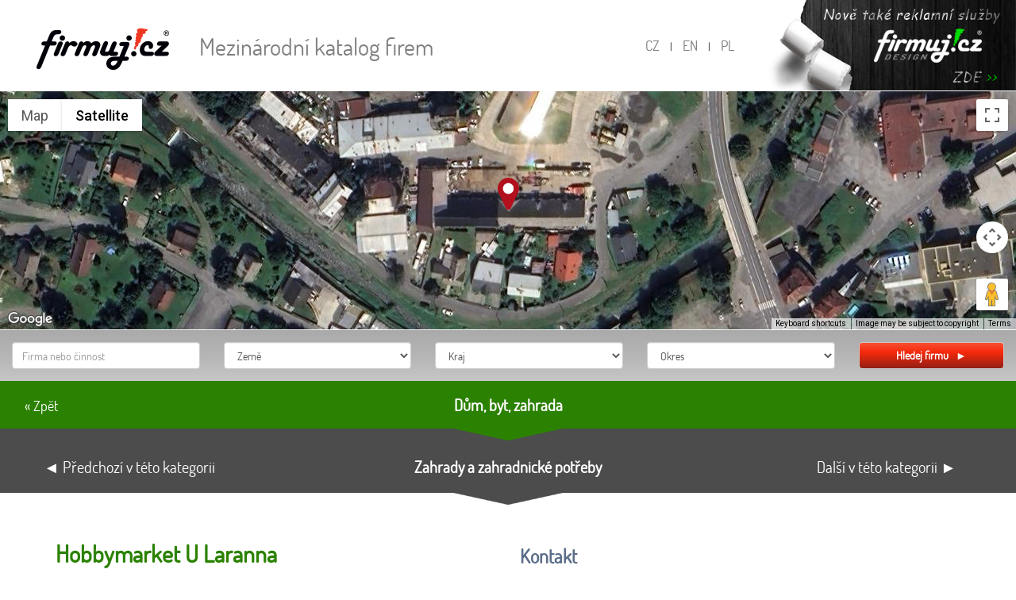

--- FILE ---
content_type: text/html; charset=utf-8
request_url: https://www.firmuj.cz/firma/51-pujcovna-naradi-mesto-albrechtice-hobbymarket-larann
body_size: 5966
content:
<!DOCTYPE html>
<html lang="cs">
    <head>
        <meta name="viewport" content="width=device-width, initial-scale=1">
        <meta charset="UTF-8">
        <meta name="keywords" content="katalog, firmy">
        <meta name="author" content="Firmuj">
        <meta name="robots" content="all">
        <link rel="icon" href="/favicon.ico" type="image/x-icon">

            <title>Dům, byt, zahrada | Zahradní technika | Nářadí pro kutily a zahrádkáře | HOBBYMARKET Město Albrechtice</title>
            <meta name="description" content="Dům, byt, zahrada | Zahradní technika | Nářadí pro kutily a zahrádkáře | HOBBYMARKET Město Albrechtice">
        
        <script src="https://www.google.com/recaptcha/api.js" async defer></script>

        <script src="https://ajax.googleapis.com/ajax/libs/jquery/1.11.1/jquery.min.js"></script>  
        <script src="/js/nette.ajax.js"></script>  
        <script src="//netdna.bootstrapcdn.com/bootstrap/3.3.2/js/bootstrap.min.js"></script>
        <link href="//netdna.bootstrapcdn.com/bootstrap/3.3.2/css/bootstrap.min.css" rel="stylesheet">
        <link rel="stylesheet" href="https://ajax.googleapis.com/ajax/libs/jqueryui/1.12.1/themes/smoothness/jquery-ui.css">
        <script src="https://ajax.googleapis.com/ajax/libs/jqueryui/1.12.1/jquery-ui.min.js"></script>
        <link href="/css/style.css?v=1.1" rel="stylesheet">
        <link media="print" href="/css/print.css" rel="stylesheet">

        <link rel="stylesheet" href="https://cdnjs.cloudflare.com/ajax/libs/fancybox/3.1.25/jquery.fancybox.min.css">
        <script src="https://cdnjs.cloudflare.com/ajax/libs/fancybox/3.1.25/jquery.fancybox.min.js"></script>
        <link rel="stylesheet" href="/css/blueimp-gallery.min.css">
        <script src="https://maps.googleapis.com/maps/api/js?key=AIzaSyDF_PtPab4ZqBOYJJg0LRLE88Qe_l4xSRs"></script>
        <script src="/js/gmap.min.js" type="text/javascript"></script>
        
        <link rel="stylesheet" href="/js/assets/owl.carousel.min.css">
        <link rel="stylesheet" href="/js/assets/owl.theme.default.min.css">

        <style>
                .auto-moto-doprava {
                    background-image: url(/upload/images/kategorie/2.png);
                }
                .auto-moto-doprava:hover {
                    background-image: url(/upload/images/kategorie/2-hover.png);
                }
                .finance-ekonomika {
                    background-image: url(/upload/images/kategorie/5.png);
                }
                .finance-ekonomika:hover {
                    background-image: url(/upload/images/kategorie/5-hover.png);
                }
                .reality {
                    background-image: url(/upload/images/kategorie/6.png);
                }
                .reality:hover {
                    background-image: url(/upload/images/kategorie/6-hover.png);
                }
                .ubytovani-a-restaurace {
                    background-image: url(/upload/images/kategorie/7.png);
                }
                .ubytovani-a-restaurace:hover {
                    background-image: url(/upload/images/kategorie/7-hover.png);
                }
                .obchod-sluzby-remesla {
                    background-image: url(/upload/images/kategorie/10.png);
                }
                .obchod-sluzby-remesla:hover {
                    background-image: url(/upload/images/kategorie/10-hover.png);
                }
                .stavebnictvi {
                    background-image: url(/upload/images/kategorie/11.png);
                }
                .stavebnictvi:hover {
                    background-image: url(/upload/images/kategorie/11-hover.png);
                }
                .pece-o-telo {
                    background-image: url(/upload/images/kategorie/12.png);
                }
                .pece-o-telo:hover {
                    background-image: url(/upload/images/kategorie/12-hover.png);
                }
                .elektro-pocitace-mobily {
                    background-image: url(/upload/images/kategorie/13.png);
                }
                .elektro-pocitace-mobily:hover {
                    background-image: url(/upload/images/kategorie/13-hover.png);
                }
                .vzdelavani-jazyky {
                    background-image: url(/upload/images/kategorie/14.png);
                }
                .vzdelavani-jazyky:hover {
                    background-image: url(/upload/images/kategorie/14-hover.png);
                }
                .zabava-kultura-umeni {
                    background-image: url(/upload/images/kategorie/15.png);
                }
                .zabava-kultura-umeni:hover {
                    background-image: url(/upload/images/kategorie/15-hover.png);
                }
                .dum-byt-zahrada {
                    background-image: url(/upload/images/kategorie/16.png);
                }
                .dum-byt-zahrada:hover {
                    background-image: url(/upload/images/kategorie/16-hover.png);
                }
                .zdravotnictvi-a-sluzby {
                    background-image: url(/upload/images/kategorie/17.png);
                }
                .zdravotnictvi-a-sluzby:hover {
                    background-image: url(/upload/images/kategorie/17-hover.png);
                }
            body::after{
                position:absolute; width:0; height:0; overflow:hidden; z-index:-1;
                content:
                    url(/upload/images/kategorie/2-hover.png)
                    url(/upload/images/kategorie/5-hover.png)
                    url(/upload/images/kategorie/6-hover.png)
                    url(/upload/images/kategorie/7-hover.png)
                    url(/upload/images/kategorie/10-hover.png)
                    url(/upload/images/kategorie/11-hover.png)
                    url(/upload/images/kategorie/12-hover.png)
                    url(/upload/images/kategorie/13-hover.png)
                    url(/upload/images/kategorie/14-hover.png)
                    url(/upload/images/kategorie/15-hover.png)
                    url(/upload/images/kategorie/16-hover.png)
                    url(/upload/images/kategorie/17-hover.png)
            }            
        </style>
        <!-- Global site tag (gtag.js) - Google Analytics -->
        <script async src="https://www.googletagmanager.com/gtag/js?id=UA-129447495-1"></script>
        <script>
          window.dataLayer = window.dataLayer || [];
          function gtag(){ dataLayer.push(arguments); }
          gtag('js', new Date());
        
          gtag('config', 'UA-129447495-1');
        </script>
    </head>
    

    <body>
        <div class="container-fluid no-print">
            <div class="row">
                <div class="col-sm-7">
                    <h1><a href="/"><img alt="logo" src="/images/logo.png"></a> Mezinárodní katalog firem</h1>
                </div>
                <div class="lang">
                    <a href="/firma/51-pujcovna-naradi-mesto-albrechtice-hobbymarket-larann">CZ</a> | <a href="/en/firma/51-pujcovna-naradi-mesto-albrechtice-hobbymarket-larann">EN</a> | <a href="/pl/firma/51-pujcovna-naradi-mesto-albrechtice-hobbymarket-larann">PL</a>
                </div>
                <a href="https://design.firmuj.cz"><img class="nyni-take" style="top: 0px; right: 0px; position: absolute; z-index: 1000" src="/images/nyni-take.png"></a>
            </div>
            <div id="banner" class="row h300" >
            </div>            
        </div>
        <div class="pozadi">
        <div class="container-fluid no-print">
                
                <div class="row mtop">
                    <form action="/firma/51-pujcovna-naradi-mesto-albrechtice-hobbymarket-larann" method="post" id="frm-searchForm">
                    <div class="col-md-10 col-sm-9">
                        <div class="row">
                        <div class="col-sm-3">
                            <div class="form-group">
                                <input type="text" name="q" placeholder="Firma nebo činnost" class="form-control" id="frm-searchForm-q">
                            </div>
                        </div>
                        <div class="col-sm-3">
                            <div class="form-group">
                                <select name="stat" class="form-control" id="frm-searchForm-stat"><option value="">Země</option><option value="ČR">ČR</option><option value="SK">SK</option><option value="PL">PL</option></select>
                            </div>
                        </div>
                        <div class="col-sm-3">
                            <div class="form-group">
<div id="snippet--kraj">                                <select name="kraj" class="form-control" id="frm-searchForm-kraj"><option value="">Kraj</option></select>
</div>                            </div>
                        </div>
                        <div class="col-sm-3">
                            <div class="form-group">
<div id="snippet--okres">                                <select name="okres" class="form-control" id="frm-searchForm-okres"><option value="">Okres</option></select>
</div>                            </div>
                        </div>
                        </div>
                    </div>
                        <div class="col-md-2 col-sm-3 text-right">
                            <input class="btn btn-default tlacitko" type="submit" value="Hledej firmu &nbsp; ► ">
                        </div>
                        <input type="hidden" name="id" value="0"><input type="hidden" name="_do" value="searchForm-submit"><!--[if IE]><input type=IEbug disabled style="display:none"><![endif]-->
</form>

                    </div>
                </div>

<div class="container-fluid hidden-xs no-print">
    <div class="row" style="color: #fff; padding: 16px; font-size: 20px; background-color: #2B8102">
        <div class="col-md-2 col-sm-2">
            <a href="/firmy/63-zahrady-a-zahradnicke-potreby" style="color: #fff; font-size: 18px;">&laquo; Zpět</a>
        </div>
        <div class="col-md-8 col-sm-8 text-center">
            <strong>Dům, byt, zahrada</strong>
        </div>
        <div class="col-md-2 col-sm-2"></div>
    </div>
    <div class="row"><div class="col-md-12 text-center" style="color: #fff; background-color: #4C4C4C; line-height: 0"><img src="/images/sdz.png">
            </div>
    </div>
    <div class="row">
            <div class="col-md-12 text-center" style="color: #fff; font-size: 20px; padding: 19px; background-color: #4C4C4C">
                <div class="row">
                    <div class="col-md-3"><a href="#" style="color: #fff">◄ Předchozí v této kategorii</a></div>
                    <div class="col-md-6"><strong>Zahrady a zahradnické potřeby</strong></div>
                    <div class="col-md-3"><a style="color: #fff" href="#">Další v této kategorii ►</a></div>
                </div>
            </div>
    </div>
    <div class="row"><div class="col-md-12 text-center" style="line-height: 0; min-height: 40px"><img src="/images/sds.png">
            </div>
</div>
</div>   

<div class="container detail-firmy">
    <div class="row">
        <div class="col-md-6">
            <h2 class="naz-firmy">Hobbymarket U Laranna</h2>
            <hr>
            <div style="min-height: 67px;">PRODEJ POTŘEB PRO:<br>
- práci na zahradě<br>
- kutily<br>
- zahrádkáře<br>
- psy a kočky<br>
- koně<br>
- hlodavce a exoty<br>
<br>
SLUŽBY:<br>
- půjčovna nářadí<br>
- půjčovna přívěsných vozíků<br>
- půjčovna výčepních zařízení</div>
            <h3>Provozní doba</h3>
            <hr>
                <b>PO</b>&nbsp;&nbsp;&nbsp;&nbsp;&nbsp;&nbsp;8:00 - 16:30&nbsp;&nbsp;&nbsp;&nbsp;&nbsp;&nbsp; - <br>
                <b>ÚT</b>&nbsp;&nbsp;&nbsp;&nbsp;&nbsp;&nbsp;8:00 - 16:30&nbsp;&nbsp;&nbsp;&nbsp;&nbsp;&nbsp; - <br>
                <b>ST</b>&nbsp;&nbsp;&nbsp;&nbsp;&nbsp;&nbsp;8:00 - 16:30&nbsp;&nbsp;&nbsp;&nbsp;&nbsp;&nbsp; - <br>
                <b>ČT</b>&nbsp;&nbsp;&nbsp;&nbsp;&nbsp;&nbsp;8:00 - 16:30&nbsp;&nbsp;&nbsp;&nbsp;&nbsp;&nbsp; - <br>
                <b>PÁ</b>&nbsp;&nbsp;&nbsp;&nbsp;&nbsp;&nbsp;8:00 - 16:30&nbsp;&nbsp;&nbsp;&nbsp;&nbsp;&nbsp; - <br>
                <b>SO</b>&nbsp;&nbsp;&nbsp;&nbsp;&nbsp;&nbsp;8:00 - 11:00&nbsp;&nbsp;&nbsp;&nbsp;&nbsp;&nbsp; - <br>
                <b>NE</b>&nbsp;&nbsp;&nbsp;&nbsp;&nbsp;&nbsp;Zavřeno<br>
            <div class="no-print">
            <h3>Fotogalerie</h3>
            <hr>
            <div class="row">
                    <div class="col-md-4 fotka">
                        <a rel="group1" href="/upload/images/firmy/galerie/001621.jpg" class="group"><img src="/upload/images/firmy/galerie/thumbs/001621.jpg" class="img-responsive"></a>
                    </div>
                    <div class="col-md-4 fotka">
                        <a rel="group1" href="/upload/images/firmy/galerie/001622.jpg" class="group"><img src="/upload/images/firmy/galerie/thumbs/001622.jpg" class="img-responsive"></a>
                    </div>
                    <div class="col-md-4 fotka">
                        <a rel="group1" href="/upload/images/firmy/galerie/001623.jpg" class="group"><img src="/upload/images/firmy/galerie/thumbs/001623.jpg" class="img-responsive"></a>
                    </div>
                    <div class="col-md-4 fotka">
                        <a rel="group1" href="/upload/images/firmy/galerie/001624.jpg" class="group"><img src="/upload/images/firmy/galerie/thumbs/001624.jpg" class="img-responsive"></a>
                    </div>
                    <div class="col-md-4 fotka">
                        <a rel="group1" href="/upload/images/firmy/galerie/001626.jpg" class="group"><img src="/upload/images/firmy/galerie/thumbs/001626.jpg" class="img-responsive"></a>
                    </div>
                    <div class="col-md-4 fotka">
                        <a rel="group1" href="/upload/images/firmy/galerie/001627.jpg" class="group"><img src="/upload/images/firmy/galerie/thumbs/001627.jpg" class="img-responsive"></a>
                    </div>
                    <div class="col-md-4 fotka">
                        <a rel="group1" href="/upload/images/firmy/galerie/001628.jpg" class="group"><img src="/upload/images/firmy/galerie/thumbs/001628.jpg" class="img-responsive"></a>
                    </div>
                    <div class="col-md-4 fotka">
                        <a rel="group1" href="/upload/images/firmy/galerie/001629.jpg" class="group"><img src="/upload/images/firmy/galerie/thumbs/001629.jpg" class="img-responsive"></a>
                    </div>
                    <div class="col-md-4 fotka">
                        <a rel="group1" href="/upload/images/firmy/galerie/001630.jpg" class="group"><img src="/upload/images/firmy/galerie/thumbs/001630.jpg" class="img-responsive"></a>
                    </div>
                    <div class="col-md-4 fotka">
                        <a rel="group1" href="/upload/images/firmy/galerie/001631.jpg" class="group"><img src="/upload/images/firmy/galerie/thumbs/001631.jpg" class="img-responsive"></a>
                    </div>
                    <div class="col-md-4 fotka">
                        <a rel="group1" href="/upload/images/firmy/galerie/001632.jpg" class="group"><img src="/upload/images/firmy/galerie/thumbs/001632.jpg" class="img-responsive"></a>
                    </div>
                    <div class="col-md-4 fotka">
                        <a rel="group1" href="/upload/images/firmy/galerie/001696.jpg" class="group"><img src="/upload/images/firmy/galerie/thumbs/001696.jpg" class="img-responsive"></a>
                    </div>
                    <div class="col-md-4 fotka">
                        <a rel="group1" href="/upload/images/firmy/galerie/001956.jpg" class="group"><img src="/upload/images/firmy/galerie/thumbs/001956.jpg" class="img-responsive"></a>
                    </div>
                    <div class="col-md-4 fotka">
                        <a rel="group1" href="/upload/images/firmy/galerie/002003.jpg" class="group"><img src="/upload/images/firmy/galerie/thumbs/002003.jpg" class="img-responsive"></a>
                    </div>
                    <div class="col-md-4 fotka">
                        <a rel="group1" href="/upload/images/firmy/galerie/002004.jpg" class="group"><img src="/upload/images/firmy/galerie/thumbs/002004.jpg" class="img-responsive"></a>
                    </div>
            </div>
            </div>
        </div>
        <div class="col-md-6">
            <h3>Kontakt</h3>
            <hr>
            <div style="min-height: 153px;">
            <img style="width: 150px; float: right;" src="/upload/images/firmy/logo/51.png">
            <b>Hobbymarket U Laranna</b><br>
            B. Němcové 747/34<br>
            Město Albrechtice<br>
            793 95<br>
            <br>
            IČ: 02629666<br>
            DIČ: CZ02629666
            </div>
            <hr>
                <div class="row kontakty">
                    <div class="col-md-6">
                        <b>Provozovna</b> - 
                    </div>    
                </div>
                <div class="row kontakty">
                    <div class="col-md-6">
                        <a href="tel:+420 704 935 998"><img src="/images/btel.png"> +420 704 935 998</a>
                    </div>    
                    <div class="col-md-6">
                    </div>    
                    <div class="col-md-6">
                        <a href="mailto:larann@email.cz"><img src="/images/bmail.png"> larann@email.cz</a>
                    </div>    
                </div>
                <hr>            
                
            <div class="row no-print">
                <div style="background-color: #5A6E89; min-height: 40px; margin: 20px 15px 0 15px; padding-top: 8px; cursor: pointer" class="detail-iko">
                    &nbsp;&nbsp;&nbsp; <a target="_blank" href="/firma/51-pujcovna-naradi-mesto-albrechtice-hobbymarket-larann?tisk=true"><img title="Tisk" height="22" src="/images/sdileni/tisk.svg"></a>
                    &nbsp;&nbsp;&nbsp; <a href="#" data-toggle="modal" data-target="#myModal"><img title="Zaslat emailem" id="emailem" height="22" src="/images/sdileni/email.svg"></a>
                    &nbsp;&nbsp;&nbsp; <img title="Sdílet na Facebooku" height="22" src="/images/sdileni/fb.svg" onclick="window.open('http://www.facebook.com/sharer.php?u=https://www.firmuj.cz'+&quot;\/firma\/51-pujcovna-naradi-mesto-albrechtice-hobbymarket-larann&quot;,'','width=500, height=300')">
                    &nbsp;&nbsp;&nbsp; <img title="Sdílet na Twitteru" height="22" src="/images/sdileni/twitter.svg" onclick="window.open('https://twitter.com/share?url=https://www.firmuj.cz'+&quot;\/firma\/51-pujcovna-naradi-mesto-albrechtice-hobbymarket-larann&quot;,'','width=500, height=300')">
                    &nbsp;&nbsp;&nbsp; <img title="Sdílet na Google+" height="22" src="/images/sdileni/google.svg" onclick="window.open('https://plus.google.com/share?url=https://www.firmuj.cz'+&quot;\/firma\/51-pujcovna-naradi-mesto-albrechtice-hobbymarket-larann&quot;,'','width=500, height=300')">
                    &nbsp;&nbsp;&nbsp; <img title="Kopírovat do schránky" height="22" src="/images/sdileni/copy.svg" onclick="copyStringToClipboard(&quot;https:\/\/www.firmuj.cz\/firma\/51-pujcovna-naradi-mesto-albrechtice-hobbymarket-larann&quot;);">
                </div>
            </div>
            <h4>Firemní web</h4>
            <div class="row">
                <div class="col-md-6">
                    <a href="www.kovosrot-larann.cz" target="_blank"><img class="img-responsive no-print" style="padding: 5px; border: 1px solid gray; border-radius: 5px;" src="/upload/images/firmy/web/thumbs/51.jpg"><br>
                        www.kovosrot-larann.cz
                    </a>
                </div>
                <div class="col-md-6">
                </div>
                <div class="col-md-6">
                </div>
            </div>
        </div>
    </div>
                <div class="row">
                    <div class="col-md-12">
                        <h3>Klíčová slova</h3>
                        <hr>
                        <div style="color: #2b8200; font-size: 18px">
                            půjčovna - 
                            nářadí - 
                            vozíky - 
                            potřeby - 
                            koně - 
                            zahradnické potřeby - 
                            železářství - 
                            Město Albrechtice
                        </div>
                        <div class="no-print"
                        <hr>
                        <h3>Poptávkový formulář</h3>
                        <hr>
                        <form action="/firma/51-pujcovna-naradi-mesto-albrechtice-hobbymarket-larann" method="post" enctype="multipart/form-data" id="frm-poptavkaForm">
                        <div class="row">
                            <div class="col-md-4">
                                <input type="text" name="jmeno" placeholder="Jméno *" id="frm-poptavkaForm-jmeno" required data-nette-rules='[{"op":":filled","msg":"Zadejte prosím jméno"}]' class="form-control">
                            </div>
                            <div class="col-md-4">
                                <input type="text" name="prijmeni" placeholder="Příjmení *" id="frm-poptavkaForm-prijmeni" required data-nette-rules='[{"op":":filled","msg":"Zadejte prosím příjmení"}]' class="form-control">
                            </div>
                            <div class="col-md-4">
                                <input type="text" name="firma" placeholder="Firma / Společnost" id="frm-poptavkaForm-firma" class="form-control">
                            </div>
                        </div>
                        <div class="row" style="margin-top: 15px; margin-bottom: 15px;">
                            <div class="col-md-4">
                                <input type="text" name="email" placeholder="E-mail *" id="frm-poptavkaForm-email" required data-nette-rules='[{"op":":filled","msg":"Zadejte prosím email"}]' class="form-control">
                            </div>
                            <div class="col-md-4">
                                <input type="text" name="telefon" placeholder="Telefon" id="frm-poptavkaForm-telefon" class="form-control">
                            </div>
                            <div class="col-md-4">
                                <input type="file" name="priloha" id="frm-poptavkaForm-priloha">
                            </div>
                        </div>
                        <div class="row">
                            <div class="col-md-12">
                                <textarea name="zprava" placeholder="Vaše zpráva *" id="frm-poptavkaForm-zprava" required data-nette-rules='[{"op":":filled","msg":"Zadejte prosím text"}]' class="form-control"></textarea>
                            </div>
                        </div>
                        <br>
                        <div class="row">
                            <div class="col-md-12">
                                <div class="g-recaptcha" data-sitekey="6LdavqIUAAAAAAMu4Bq27l82q4f4a60tQY82dT_W" id="frm-poptavkaForm-captcha"></div>
                                
                            </div>
                        </div>
                        <br>
                        <div class="row">
                            <div class="col-md-12 text-right">
                                <input type="submit" name="odeslat" class="btn btn-success btn" value="Odeslat">
                            </div>
                        </div>
                        <input type="hidden" name="id" value="51"><input type="hidden" name="_do" value="poptavkaForm-submit"></form>

                        </div>
                    </div>
                </div>
</div>
                        
<div id="myModal" class="modal fade" role="dialog">
    <div class="modal-dialog">
        <div class="modal-content">
            <form action="/firma/51-pujcovna-naradi-mesto-albrechtice-hobbymarket-larann" method="post" id="frm-emailForm">
            <div class="modal-header">
                <button type="button" class="close" data-dismiss="modal">&times;</button>
                <h4 class="modal-title">Zaslat emailem</h4>
            </div>
            <div class="modal-body">
                <label for="frm-emailForm-vemail">Váš email (odesilatel)</label>
                <input type="text" name="vemail" id="frm-emailForm-vemail" class="form-control">
                <label for="frm-emailForm-vjmeno">Vaše jméno</label>
                <input type="text" name="vjmeno" id="frm-emailForm-vjmeno" class="form-control">
                <label for="frm-emailForm-jemail">Email příjemce (adresát)</label>
                <input type="text" name="jemail" id="frm-emailForm-jemail" class="form-control">
            </div>
            <div class="modal-footer">
                <input type="button" id="send" data-dismiss="modal" class="btn btn-primary" value="Odeslat">
            </div>
            <input type="hidden" name="_do" value="emailForm-submit"></form>

        </div>
    </div>
</div>
                    
<script type="text/javascript">
        $(function() {
                        $gmap = new Gmap({
                locations: [{"CF":51,"LAT":"50.1625358","LNG":"17.5701364", "INFO":"Hobbymarket U Laranna", zoom: 16, animation: google.maps.Animation.DROP}],
                wrapper_map: '#banner',
                styles: "",
                map_options: {
                    mapTypeId: 'satellite',
                },
                afterResize: function() {
                    $('#banner .gmap_controls').hide();
                }		
            });
            $gmap.Load();
        });
        
        $('#frm-emailForm').submit(function (){
            return false;
        });
        
        $('#send').click(function(){
            $.ajax({
              type: "POST",
              url: "?",
              data: { _do: 'emailForm-submit', vemail: $('input[name=vemail]').val(), vjmeno: $('input[name=vjmeno]').val(), jemail: $('input[name=jemail]').val() },
            });
        })

function copyStringToClipboard (str) {
   // Create new element
   var el = document.createElement('textarea');
   // Set value (string to be copied)
   el.value = str;
   // Set non-editable to avoid focus and move outside of view
   el.setAttribute('readonly', '');
   el.style = { position: 'absolute', left: '-9999px' };
   document.body.appendChild(el);
   // Select text inside element
   el.select();
   // Copy text to clipboard
   document.execCommand('copy');
   // Remove temporary element
   document.body.removeChild(el);
}

</script>        </div>
    <div class="sseda no-print">
        <div class="container">
            <div class="row padrow paticka">
                <div class="col-md-6 cms">
                    <a href="/jak-to-funguje?locale=cs">Jak to funguje</a>
                    <a href="/obchodni-podminky?locale=cs">Obchodní podmínky</a>
                    <a href="/kontakt">Kontakt</a>
                    <a href="/novinky?locale=cs">Novinky</a>
                    <a href="https://design.firmuj.cz">Reklamní služby</a>
                </div>
                <div class="col-md-6 text-right">
                    <a href="mailto:firmuj@firmuj.cz"> <img alt="" src="/images/mail.png"> firmuj@firmuj.cz</a>
                    <a target="_blank" href="https://www.facebook.com/firmuj.cz/"> <img alt="" src="/images/fb.png"> Firmuj.cz</a>
                </div>
            </div>
        </div>
    </div>
    <div class="tseda">
        <div class="container">
            <div class="row padrow2">
                <div class="col-md-12 text-center">
                    &copy; 2018 Firmuj.cz. Všechna práva vyhrazena.
                </div>
            </div>
        </div>
    </div>
        <script src="/js/owl.carousel.min.js"></script>
    <script>
            $(document).ready(function(){
              $(".owl-carousel").owlCarousel({
                  items: 1,
                  autoplay: true,
                  loop: true
              });
            });

            $(document).ready(function() {

                    /* This is basic - uses default settings */

                    $("a#single_image").fancybox();

                    /* Using custom settings */

                    $("a#inline").fancybox({
                            'hideOnContentClick': true
                    });

                    /* Apply fancybox to multiple items */

                    $("a.group").fancybox({
                            'transitionIn'	:	'elastic',
                            'transitionOut'	:	'elastic',
                            'speedIn'		:	600, 
                            'speedOut'		:	200, 
                            'overlayShow'	:	false
                    });

            });            
            $(function(){
                $.nette.init();

                $('#frm-searchForm select[name=stat]').change(function () {
                    $.nette.ajax({
                        url: "\/firma\/51-pujcovna-naradi-mesto-albrechtice-hobbymarket-larann?do=invalidate",
                        data: {
                            'value': $('#frm-searchForm select[name=stat]').val(),
                        }
                    });
                });
                $('body').on('change', '#frm-searchForm select[name=kraj]', function() {
                    $.nette.ajax({
                        url: "\/firma\/51-pujcovna-naradi-mesto-albrechtice-hobbymarket-larann?do=invalidateKraj",
                        data: {
                            'value': $('#frm-searchForm select[name=kraj]').val(),
                        }
                    });
                });
            });
    </script>
    <script src="/js/jquery.countTo.js"></script>
    <script src="/js/jquery.appear.min.js"></script>     
    <script>
  // Trigger counter
  jQuery(document).ready(function($) {
    jQuery('.trigger-counter').appear(function() {
      jQuery('.animate-me').each(function() {
        var count_element = jQuery(this).html();
        jQuery(this).countTo({
            from: 0,
            to: count_element,
            speed: 1500,
            refreshInterval: 50,
        });                
      });        
    });          
  });  
  </script>  
    </body>
</html>



--- FILE ---
content_type: text/html; charset=utf-8
request_url: https://www.google.com/recaptcha/api2/anchor?ar=1&k=6LdavqIUAAAAAAMu4Bq27l82q4f4a60tQY82dT_W&co=aHR0cHM6Ly93d3cuZmlybXVqLmN6OjQ0Mw..&hl=en&v=PoyoqOPhxBO7pBk68S4YbpHZ&size=normal&anchor-ms=20000&execute-ms=30000&cb=v4imdplk11sj
body_size: 49180
content:
<!DOCTYPE HTML><html dir="ltr" lang="en"><head><meta http-equiv="Content-Type" content="text/html; charset=UTF-8">
<meta http-equiv="X-UA-Compatible" content="IE=edge">
<title>reCAPTCHA</title>
<style type="text/css">
/* cyrillic-ext */
@font-face {
  font-family: 'Roboto';
  font-style: normal;
  font-weight: 400;
  font-stretch: 100%;
  src: url(//fonts.gstatic.com/s/roboto/v48/KFO7CnqEu92Fr1ME7kSn66aGLdTylUAMa3GUBHMdazTgWw.woff2) format('woff2');
  unicode-range: U+0460-052F, U+1C80-1C8A, U+20B4, U+2DE0-2DFF, U+A640-A69F, U+FE2E-FE2F;
}
/* cyrillic */
@font-face {
  font-family: 'Roboto';
  font-style: normal;
  font-weight: 400;
  font-stretch: 100%;
  src: url(//fonts.gstatic.com/s/roboto/v48/KFO7CnqEu92Fr1ME7kSn66aGLdTylUAMa3iUBHMdazTgWw.woff2) format('woff2');
  unicode-range: U+0301, U+0400-045F, U+0490-0491, U+04B0-04B1, U+2116;
}
/* greek-ext */
@font-face {
  font-family: 'Roboto';
  font-style: normal;
  font-weight: 400;
  font-stretch: 100%;
  src: url(//fonts.gstatic.com/s/roboto/v48/KFO7CnqEu92Fr1ME7kSn66aGLdTylUAMa3CUBHMdazTgWw.woff2) format('woff2');
  unicode-range: U+1F00-1FFF;
}
/* greek */
@font-face {
  font-family: 'Roboto';
  font-style: normal;
  font-weight: 400;
  font-stretch: 100%;
  src: url(//fonts.gstatic.com/s/roboto/v48/KFO7CnqEu92Fr1ME7kSn66aGLdTylUAMa3-UBHMdazTgWw.woff2) format('woff2');
  unicode-range: U+0370-0377, U+037A-037F, U+0384-038A, U+038C, U+038E-03A1, U+03A3-03FF;
}
/* math */
@font-face {
  font-family: 'Roboto';
  font-style: normal;
  font-weight: 400;
  font-stretch: 100%;
  src: url(//fonts.gstatic.com/s/roboto/v48/KFO7CnqEu92Fr1ME7kSn66aGLdTylUAMawCUBHMdazTgWw.woff2) format('woff2');
  unicode-range: U+0302-0303, U+0305, U+0307-0308, U+0310, U+0312, U+0315, U+031A, U+0326-0327, U+032C, U+032F-0330, U+0332-0333, U+0338, U+033A, U+0346, U+034D, U+0391-03A1, U+03A3-03A9, U+03B1-03C9, U+03D1, U+03D5-03D6, U+03F0-03F1, U+03F4-03F5, U+2016-2017, U+2034-2038, U+203C, U+2040, U+2043, U+2047, U+2050, U+2057, U+205F, U+2070-2071, U+2074-208E, U+2090-209C, U+20D0-20DC, U+20E1, U+20E5-20EF, U+2100-2112, U+2114-2115, U+2117-2121, U+2123-214F, U+2190, U+2192, U+2194-21AE, U+21B0-21E5, U+21F1-21F2, U+21F4-2211, U+2213-2214, U+2216-22FF, U+2308-230B, U+2310, U+2319, U+231C-2321, U+2336-237A, U+237C, U+2395, U+239B-23B7, U+23D0, U+23DC-23E1, U+2474-2475, U+25AF, U+25B3, U+25B7, U+25BD, U+25C1, U+25CA, U+25CC, U+25FB, U+266D-266F, U+27C0-27FF, U+2900-2AFF, U+2B0E-2B11, U+2B30-2B4C, U+2BFE, U+3030, U+FF5B, U+FF5D, U+1D400-1D7FF, U+1EE00-1EEFF;
}
/* symbols */
@font-face {
  font-family: 'Roboto';
  font-style: normal;
  font-weight: 400;
  font-stretch: 100%;
  src: url(//fonts.gstatic.com/s/roboto/v48/KFO7CnqEu92Fr1ME7kSn66aGLdTylUAMaxKUBHMdazTgWw.woff2) format('woff2');
  unicode-range: U+0001-000C, U+000E-001F, U+007F-009F, U+20DD-20E0, U+20E2-20E4, U+2150-218F, U+2190, U+2192, U+2194-2199, U+21AF, U+21E6-21F0, U+21F3, U+2218-2219, U+2299, U+22C4-22C6, U+2300-243F, U+2440-244A, U+2460-24FF, U+25A0-27BF, U+2800-28FF, U+2921-2922, U+2981, U+29BF, U+29EB, U+2B00-2BFF, U+4DC0-4DFF, U+FFF9-FFFB, U+10140-1018E, U+10190-1019C, U+101A0, U+101D0-101FD, U+102E0-102FB, U+10E60-10E7E, U+1D2C0-1D2D3, U+1D2E0-1D37F, U+1F000-1F0FF, U+1F100-1F1AD, U+1F1E6-1F1FF, U+1F30D-1F30F, U+1F315, U+1F31C, U+1F31E, U+1F320-1F32C, U+1F336, U+1F378, U+1F37D, U+1F382, U+1F393-1F39F, U+1F3A7-1F3A8, U+1F3AC-1F3AF, U+1F3C2, U+1F3C4-1F3C6, U+1F3CA-1F3CE, U+1F3D4-1F3E0, U+1F3ED, U+1F3F1-1F3F3, U+1F3F5-1F3F7, U+1F408, U+1F415, U+1F41F, U+1F426, U+1F43F, U+1F441-1F442, U+1F444, U+1F446-1F449, U+1F44C-1F44E, U+1F453, U+1F46A, U+1F47D, U+1F4A3, U+1F4B0, U+1F4B3, U+1F4B9, U+1F4BB, U+1F4BF, U+1F4C8-1F4CB, U+1F4D6, U+1F4DA, U+1F4DF, U+1F4E3-1F4E6, U+1F4EA-1F4ED, U+1F4F7, U+1F4F9-1F4FB, U+1F4FD-1F4FE, U+1F503, U+1F507-1F50B, U+1F50D, U+1F512-1F513, U+1F53E-1F54A, U+1F54F-1F5FA, U+1F610, U+1F650-1F67F, U+1F687, U+1F68D, U+1F691, U+1F694, U+1F698, U+1F6AD, U+1F6B2, U+1F6B9-1F6BA, U+1F6BC, U+1F6C6-1F6CF, U+1F6D3-1F6D7, U+1F6E0-1F6EA, U+1F6F0-1F6F3, U+1F6F7-1F6FC, U+1F700-1F7FF, U+1F800-1F80B, U+1F810-1F847, U+1F850-1F859, U+1F860-1F887, U+1F890-1F8AD, U+1F8B0-1F8BB, U+1F8C0-1F8C1, U+1F900-1F90B, U+1F93B, U+1F946, U+1F984, U+1F996, U+1F9E9, U+1FA00-1FA6F, U+1FA70-1FA7C, U+1FA80-1FA89, U+1FA8F-1FAC6, U+1FACE-1FADC, U+1FADF-1FAE9, U+1FAF0-1FAF8, U+1FB00-1FBFF;
}
/* vietnamese */
@font-face {
  font-family: 'Roboto';
  font-style: normal;
  font-weight: 400;
  font-stretch: 100%;
  src: url(//fonts.gstatic.com/s/roboto/v48/KFO7CnqEu92Fr1ME7kSn66aGLdTylUAMa3OUBHMdazTgWw.woff2) format('woff2');
  unicode-range: U+0102-0103, U+0110-0111, U+0128-0129, U+0168-0169, U+01A0-01A1, U+01AF-01B0, U+0300-0301, U+0303-0304, U+0308-0309, U+0323, U+0329, U+1EA0-1EF9, U+20AB;
}
/* latin-ext */
@font-face {
  font-family: 'Roboto';
  font-style: normal;
  font-weight: 400;
  font-stretch: 100%;
  src: url(//fonts.gstatic.com/s/roboto/v48/KFO7CnqEu92Fr1ME7kSn66aGLdTylUAMa3KUBHMdazTgWw.woff2) format('woff2');
  unicode-range: U+0100-02BA, U+02BD-02C5, U+02C7-02CC, U+02CE-02D7, U+02DD-02FF, U+0304, U+0308, U+0329, U+1D00-1DBF, U+1E00-1E9F, U+1EF2-1EFF, U+2020, U+20A0-20AB, U+20AD-20C0, U+2113, U+2C60-2C7F, U+A720-A7FF;
}
/* latin */
@font-face {
  font-family: 'Roboto';
  font-style: normal;
  font-weight: 400;
  font-stretch: 100%;
  src: url(//fonts.gstatic.com/s/roboto/v48/KFO7CnqEu92Fr1ME7kSn66aGLdTylUAMa3yUBHMdazQ.woff2) format('woff2');
  unicode-range: U+0000-00FF, U+0131, U+0152-0153, U+02BB-02BC, U+02C6, U+02DA, U+02DC, U+0304, U+0308, U+0329, U+2000-206F, U+20AC, U+2122, U+2191, U+2193, U+2212, U+2215, U+FEFF, U+FFFD;
}
/* cyrillic-ext */
@font-face {
  font-family: 'Roboto';
  font-style: normal;
  font-weight: 500;
  font-stretch: 100%;
  src: url(//fonts.gstatic.com/s/roboto/v48/KFO7CnqEu92Fr1ME7kSn66aGLdTylUAMa3GUBHMdazTgWw.woff2) format('woff2');
  unicode-range: U+0460-052F, U+1C80-1C8A, U+20B4, U+2DE0-2DFF, U+A640-A69F, U+FE2E-FE2F;
}
/* cyrillic */
@font-face {
  font-family: 'Roboto';
  font-style: normal;
  font-weight: 500;
  font-stretch: 100%;
  src: url(//fonts.gstatic.com/s/roboto/v48/KFO7CnqEu92Fr1ME7kSn66aGLdTylUAMa3iUBHMdazTgWw.woff2) format('woff2');
  unicode-range: U+0301, U+0400-045F, U+0490-0491, U+04B0-04B1, U+2116;
}
/* greek-ext */
@font-face {
  font-family: 'Roboto';
  font-style: normal;
  font-weight: 500;
  font-stretch: 100%;
  src: url(//fonts.gstatic.com/s/roboto/v48/KFO7CnqEu92Fr1ME7kSn66aGLdTylUAMa3CUBHMdazTgWw.woff2) format('woff2');
  unicode-range: U+1F00-1FFF;
}
/* greek */
@font-face {
  font-family: 'Roboto';
  font-style: normal;
  font-weight: 500;
  font-stretch: 100%;
  src: url(//fonts.gstatic.com/s/roboto/v48/KFO7CnqEu92Fr1ME7kSn66aGLdTylUAMa3-UBHMdazTgWw.woff2) format('woff2');
  unicode-range: U+0370-0377, U+037A-037F, U+0384-038A, U+038C, U+038E-03A1, U+03A3-03FF;
}
/* math */
@font-face {
  font-family: 'Roboto';
  font-style: normal;
  font-weight: 500;
  font-stretch: 100%;
  src: url(//fonts.gstatic.com/s/roboto/v48/KFO7CnqEu92Fr1ME7kSn66aGLdTylUAMawCUBHMdazTgWw.woff2) format('woff2');
  unicode-range: U+0302-0303, U+0305, U+0307-0308, U+0310, U+0312, U+0315, U+031A, U+0326-0327, U+032C, U+032F-0330, U+0332-0333, U+0338, U+033A, U+0346, U+034D, U+0391-03A1, U+03A3-03A9, U+03B1-03C9, U+03D1, U+03D5-03D6, U+03F0-03F1, U+03F4-03F5, U+2016-2017, U+2034-2038, U+203C, U+2040, U+2043, U+2047, U+2050, U+2057, U+205F, U+2070-2071, U+2074-208E, U+2090-209C, U+20D0-20DC, U+20E1, U+20E5-20EF, U+2100-2112, U+2114-2115, U+2117-2121, U+2123-214F, U+2190, U+2192, U+2194-21AE, U+21B0-21E5, U+21F1-21F2, U+21F4-2211, U+2213-2214, U+2216-22FF, U+2308-230B, U+2310, U+2319, U+231C-2321, U+2336-237A, U+237C, U+2395, U+239B-23B7, U+23D0, U+23DC-23E1, U+2474-2475, U+25AF, U+25B3, U+25B7, U+25BD, U+25C1, U+25CA, U+25CC, U+25FB, U+266D-266F, U+27C0-27FF, U+2900-2AFF, U+2B0E-2B11, U+2B30-2B4C, U+2BFE, U+3030, U+FF5B, U+FF5D, U+1D400-1D7FF, U+1EE00-1EEFF;
}
/* symbols */
@font-face {
  font-family: 'Roboto';
  font-style: normal;
  font-weight: 500;
  font-stretch: 100%;
  src: url(//fonts.gstatic.com/s/roboto/v48/KFO7CnqEu92Fr1ME7kSn66aGLdTylUAMaxKUBHMdazTgWw.woff2) format('woff2');
  unicode-range: U+0001-000C, U+000E-001F, U+007F-009F, U+20DD-20E0, U+20E2-20E4, U+2150-218F, U+2190, U+2192, U+2194-2199, U+21AF, U+21E6-21F0, U+21F3, U+2218-2219, U+2299, U+22C4-22C6, U+2300-243F, U+2440-244A, U+2460-24FF, U+25A0-27BF, U+2800-28FF, U+2921-2922, U+2981, U+29BF, U+29EB, U+2B00-2BFF, U+4DC0-4DFF, U+FFF9-FFFB, U+10140-1018E, U+10190-1019C, U+101A0, U+101D0-101FD, U+102E0-102FB, U+10E60-10E7E, U+1D2C0-1D2D3, U+1D2E0-1D37F, U+1F000-1F0FF, U+1F100-1F1AD, U+1F1E6-1F1FF, U+1F30D-1F30F, U+1F315, U+1F31C, U+1F31E, U+1F320-1F32C, U+1F336, U+1F378, U+1F37D, U+1F382, U+1F393-1F39F, U+1F3A7-1F3A8, U+1F3AC-1F3AF, U+1F3C2, U+1F3C4-1F3C6, U+1F3CA-1F3CE, U+1F3D4-1F3E0, U+1F3ED, U+1F3F1-1F3F3, U+1F3F5-1F3F7, U+1F408, U+1F415, U+1F41F, U+1F426, U+1F43F, U+1F441-1F442, U+1F444, U+1F446-1F449, U+1F44C-1F44E, U+1F453, U+1F46A, U+1F47D, U+1F4A3, U+1F4B0, U+1F4B3, U+1F4B9, U+1F4BB, U+1F4BF, U+1F4C8-1F4CB, U+1F4D6, U+1F4DA, U+1F4DF, U+1F4E3-1F4E6, U+1F4EA-1F4ED, U+1F4F7, U+1F4F9-1F4FB, U+1F4FD-1F4FE, U+1F503, U+1F507-1F50B, U+1F50D, U+1F512-1F513, U+1F53E-1F54A, U+1F54F-1F5FA, U+1F610, U+1F650-1F67F, U+1F687, U+1F68D, U+1F691, U+1F694, U+1F698, U+1F6AD, U+1F6B2, U+1F6B9-1F6BA, U+1F6BC, U+1F6C6-1F6CF, U+1F6D3-1F6D7, U+1F6E0-1F6EA, U+1F6F0-1F6F3, U+1F6F7-1F6FC, U+1F700-1F7FF, U+1F800-1F80B, U+1F810-1F847, U+1F850-1F859, U+1F860-1F887, U+1F890-1F8AD, U+1F8B0-1F8BB, U+1F8C0-1F8C1, U+1F900-1F90B, U+1F93B, U+1F946, U+1F984, U+1F996, U+1F9E9, U+1FA00-1FA6F, U+1FA70-1FA7C, U+1FA80-1FA89, U+1FA8F-1FAC6, U+1FACE-1FADC, U+1FADF-1FAE9, U+1FAF0-1FAF8, U+1FB00-1FBFF;
}
/* vietnamese */
@font-face {
  font-family: 'Roboto';
  font-style: normal;
  font-weight: 500;
  font-stretch: 100%;
  src: url(//fonts.gstatic.com/s/roboto/v48/KFO7CnqEu92Fr1ME7kSn66aGLdTylUAMa3OUBHMdazTgWw.woff2) format('woff2');
  unicode-range: U+0102-0103, U+0110-0111, U+0128-0129, U+0168-0169, U+01A0-01A1, U+01AF-01B0, U+0300-0301, U+0303-0304, U+0308-0309, U+0323, U+0329, U+1EA0-1EF9, U+20AB;
}
/* latin-ext */
@font-face {
  font-family: 'Roboto';
  font-style: normal;
  font-weight: 500;
  font-stretch: 100%;
  src: url(//fonts.gstatic.com/s/roboto/v48/KFO7CnqEu92Fr1ME7kSn66aGLdTylUAMa3KUBHMdazTgWw.woff2) format('woff2');
  unicode-range: U+0100-02BA, U+02BD-02C5, U+02C7-02CC, U+02CE-02D7, U+02DD-02FF, U+0304, U+0308, U+0329, U+1D00-1DBF, U+1E00-1E9F, U+1EF2-1EFF, U+2020, U+20A0-20AB, U+20AD-20C0, U+2113, U+2C60-2C7F, U+A720-A7FF;
}
/* latin */
@font-face {
  font-family: 'Roboto';
  font-style: normal;
  font-weight: 500;
  font-stretch: 100%;
  src: url(//fonts.gstatic.com/s/roboto/v48/KFO7CnqEu92Fr1ME7kSn66aGLdTylUAMa3yUBHMdazQ.woff2) format('woff2');
  unicode-range: U+0000-00FF, U+0131, U+0152-0153, U+02BB-02BC, U+02C6, U+02DA, U+02DC, U+0304, U+0308, U+0329, U+2000-206F, U+20AC, U+2122, U+2191, U+2193, U+2212, U+2215, U+FEFF, U+FFFD;
}
/* cyrillic-ext */
@font-face {
  font-family: 'Roboto';
  font-style: normal;
  font-weight: 900;
  font-stretch: 100%;
  src: url(//fonts.gstatic.com/s/roboto/v48/KFO7CnqEu92Fr1ME7kSn66aGLdTylUAMa3GUBHMdazTgWw.woff2) format('woff2');
  unicode-range: U+0460-052F, U+1C80-1C8A, U+20B4, U+2DE0-2DFF, U+A640-A69F, U+FE2E-FE2F;
}
/* cyrillic */
@font-face {
  font-family: 'Roboto';
  font-style: normal;
  font-weight: 900;
  font-stretch: 100%;
  src: url(//fonts.gstatic.com/s/roboto/v48/KFO7CnqEu92Fr1ME7kSn66aGLdTylUAMa3iUBHMdazTgWw.woff2) format('woff2');
  unicode-range: U+0301, U+0400-045F, U+0490-0491, U+04B0-04B1, U+2116;
}
/* greek-ext */
@font-face {
  font-family: 'Roboto';
  font-style: normal;
  font-weight: 900;
  font-stretch: 100%;
  src: url(//fonts.gstatic.com/s/roboto/v48/KFO7CnqEu92Fr1ME7kSn66aGLdTylUAMa3CUBHMdazTgWw.woff2) format('woff2');
  unicode-range: U+1F00-1FFF;
}
/* greek */
@font-face {
  font-family: 'Roboto';
  font-style: normal;
  font-weight: 900;
  font-stretch: 100%;
  src: url(//fonts.gstatic.com/s/roboto/v48/KFO7CnqEu92Fr1ME7kSn66aGLdTylUAMa3-UBHMdazTgWw.woff2) format('woff2');
  unicode-range: U+0370-0377, U+037A-037F, U+0384-038A, U+038C, U+038E-03A1, U+03A3-03FF;
}
/* math */
@font-face {
  font-family: 'Roboto';
  font-style: normal;
  font-weight: 900;
  font-stretch: 100%;
  src: url(//fonts.gstatic.com/s/roboto/v48/KFO7CnqEu92Fr1ME7kSn66aGLdTylUAMawCUBHMdazTgWw.woff2) format('woff2');
  unicode-range: U+0302-0303, U+0305, U+0307-0308, U+0310, U+0312, U+0315, U+031A, U+0326-0327, U+032C, U+032F-0330, U+0332-0333, U+0338, U+033A, U+0346, U+034D, U+0391-03A1, U+03A3-03A9, U+03B1-03C9, U+03D1, U+03D5-03D6, U+03F0-03F1, U+03F4-03F5, U+2016-2017, U+2034-2038, U+203C, U+2040, U+2043, U+2047, U+2050, U+2057, U+205F, U+2070-2071, U+2074-208E, U+2090-209C, U+20D0-20DC, U+20E1, U+20E5-20EF, U+2100-2112, U+2114-2115, U+2117-2121, U+2123-214F, U+2190, U+2192, U+2194-21AE, U+21B0-21E5, U+21F1-21F2, U+21F4-2211, U+2213-2214, U+2216-22FF, U+2308-230B, U+2310, U+2319, U+231C-2321, U+2336-237A, U+237C, U+2395, U+239B-23B7, U+23D0, U+23DC-23E1, U+2474-2475, U+25AF, U+25B3, U+25B7, U+25BD, U+25C1, U+25CA, U+25CC, U+25FB, U+266D-266F, U+27C0-27FF, U+2900-2AFF, U+2B0E-2B11, U+2B30-2B4C, U+2BFE, U+3030, U+FF5B, U+FF5D, U+1D400-1D7FF, U+1EE00-1EEFF;
}
/* symbols */
@font-face {
  font-family: 'Roboto';
  font-style: normal;
  font-weight: 900;
  font-stretch: 100%;
  src: url(//fonts.gstatic.com/s/roboto/v48/KFO7CnqEu92Fr1ME7kSn66aGLdTylUAMaxKUBHMdazTgWw.woff2) format('woff2');
  unicode-range: U+0001-000C, U+000E-001F, U+007F-009F, U+20DD-20E0, U+20E2-20E4, U+2150-218F, U+2190, U+2192, U+2194-2199, U+21AF, U+21E6-21F0, U+21F3, U+2218-2219, U+2299, U+22C4-22C6, U+2300-243F, U+2440-244A, U+2460-24FF, U+25A0-27BF, U+2800-28FF, U+2921-2922, U+2981, U+29BF, U+29EB, U+2B00-2BFF, U+4DC0-4DFF, U+FFF9-FFFB, U+10140-1018E, U+10190-1019C, U+101A0, U+101D0-101FD, U+102E0-102FB, U+10E60-10E7E, U+1D2C0-1D2D3, U+1D2E0-1D37F, U+1F000-1F0FF, U+1F100-1F1AD, U+1F1E6-1F1FF, U+1F30D-1F30F, U+1F315, U+1F31C, U+1F31E, U+1F320-1F32C, U+1F336, U+1F378, U+1F37D, U+1F382, U+1F393-1F39F, U+1F3A7-1F3A8, U+1F3AC-1F3AF, U+1F3C2, U+1F3C4-1F3C6, U+1F3CA-1F3CE, U+1F3D4-1F3E0, U+1F3ED, U+1F3F1-1F3F3, U+1F3F5-1F3F7, U+1F408, U+1F415, U+1F41F, U+1F426, U+1F43F, U+1F441-1F442, U+1F444, U+1F446-1F449, U+1F44C-1F44E, U+1F453, U+1F46A, U+1F47D, U+1F4A3, U+1F4B0, U+1F4B3, U+1F4B9, U+1F4BB, U+1F4BF, U+1F4C8-1F4CB, U+1F4D6, U+1F4DA, U+1F4DF, U+1F4E3-1F4E6, U+1F4EA-1F4ED, U+1F4F7, U+1F4F9-1F4FB, U+1F4FD-1F4FE, U+1F503, U+1F507-1F50B, U+1F50D, U+1F512-1F513, U+1F53E-1F54A, U+1F54F-1F5FA, U+1F610, U+1F650-1F67F, U+1F687, U+1F68D, U+1F691, U+1F694, U+1F698, U+1F6AD, U+1F6B2, U+1F6B9-1F6BA, U+1F6BC, U+1F6C6-1F6CF, U+1F6D3-1F6D7, U+1F6E0-1F6EA, U+1F6F0-1F6F3, U+1F6F7-1F6FC, U+1F700-1F7FF, U+1F800-1F80B, U+1F810-1F847, U+1F850-1F859, U+1F860-1F887, U+1F890-1F8AD, U+1F8B0-1F8BB, U+1F8C0-1F8C1, U+1F900-1F90B, U+1F93B, U+1F946, U+1F984, U+1F996, U+1F9E9, U+1FA00-1FA6F, U+1FA70-1FA7C, U+1FA80-1FA89, U+1FA8F-1FAC6, U+1FACE-1FADC, U+1FADF-1FAE9, U+1FAF0-1FAF8, U+1FB00-1FBFF;
}
/* vietnamese */
@font-face {
  font-family: 'Roboto';
  font-style: normal;
  font-weight: 900;
  font-stretch: 100%;
  src: url(//fonts.gstatic.com/s/roboto/v48/KFO7CnqEu92Fr1ME7kSn66aGLdTylUAMa3OUBHMdazTgWw.woff2) format('woff2');
  unicode-range: U+0102-0103, U+0110-0111, U+0128-0129, U+0168-0169, U+01A0-01A1, U+01AF-01B0, U+0300-0301, U+0303-0304, U+0308-0309, U+0323, U+0329, U+1EA0-1EF9, U+20AB;
}
/* latin-ext */
@font-face {
  font-family: 'Roboto';
  font-style: normal;
  font-weight: 900;
  font-stretch: 100%;
  src: url(//fonts.gstatic.com/s/roboto/v48/KFO7CnqEu92Fr1ME7kSn66aGLdTylUAMa3KUBHMdazTgWw.woff2) format('woff2');
  unicode-range: U+0100-02BA, U+02BD-02C5, U+02C7-02CC, U+02CE-02D7, U+02DD-02FF, U+0304, U+0308, U+0329, U+1D00-1DBF, U+1E00-1E9F, U+1EF2-1EFF, U+2020, U+20A0-20AB, U+20AD-20C0, U+2113, U+2C60-2C7F, U+A720-A7FF;
}
/* latin */
@font-face {
  font-family: 'Roboto';
  font-style: normal;
  font-weight: 900;
  font-stretch: 100%;
  src: url(//fonts.gstatic.com/s/roboto/v48/KFO7CnqEu92Fr1ME7kSn66aGLdTylUAMa3yUBHMdazQ.woff2) format('woff2');
  unicode-range: U+0000-00FF, U+0131, U+0152-0153, U+02BB-02BC, U+02C6, U+02DA, U+02DC, U+0304, U+0308, U+0329, U+2000-206F, U+20AC, U+2122, U+2191, U+2193, U+2212, U+2215, U+FEFF, U+FFFD;
}

</style>
<link rel="stylesheet" type="text/css" href="https://www.gstatic.com/recaptcha/releases/PoyoqOPhxBO7pBk68S4YbpHZ/styles__ltr.css">
<script nonce="HYmpLNhnXM1GJ78Gz9CspA" type="text/javascript">window['__recaptcha_api'] = 'https://www.google.com/recaptcha/api2/';</script>
<script type="text/javascript" src="https://www.gstatic.com/recaptcha/releases/PoyoqOPhxBO7pBk68S4YbpHZ/recaptcha__en.js" nonce="HYmpLNhnXM1GJ78Gz9CspA">
      
    </script></head>
<body><div id="rc-anchor-alert" class="rc-anchor-alert"></div>
<input type="hidden" id="recaptcha-token" value="[base64]">
<script type="text/javascript" nonce="HYmpLNhnXM1GJ78Gz9CspA">
      recaptcha.anchor.Main.init("[\x22ainput\x22,[\x22bgdata\x22,\x22\x22,\[base64]/[base64]/[base64]/[base64]/[base64]/[base64]/KGcoTywyNTMsTy5PKSxVRyhPLEMpKTpnKE8sMjUzLEMpLE8pKSxsKSksTykpfSxieT1mdW5jdGlvbihDLE8sdSxsKXtmb3IobD0odT1SKEMpLDApO08+MDtPLS0pbD1sPDw4fFooQyk7ZyhDLHUsbCl9LFVHPWZ1bmN0aW9uKEMsTyl7Qy5pLmxlbmd0aD4xMDQ/[base64]/[base64]/[base64]/[base64]/[base64]/[base64]/[base64]\\u003d\x22,\[base64]\\u003d\x22,\x22KMOxPUDDiyFSw4NewprDusKPUXzCnHBeGsOBwqDDjcOhXcO+w47CnEnDoy0VT8KEYDFtU8K0ScKkwp42w6szwpPCpcKdw6LClEsiw5zCkm1LVMOowp0oE8KsG1AzTsOtw47Dl8Okw6LCqWLCkMKXwr3Dp1DDgkPDsBHDoMKkPEXDgDLCjwHDvTd/wr17wrV2wrDDrxcHwqjCtUFPw7vDnBTCk0fCkBrDpMKSw7kfw7jDosK3BAzCrkrDtQdKA3jDuMORwoXChMOgF8Kgw6cnwpbDoQQ3w5HCsGlDbMKyw5fCmMKqFsKKwoI+wqTDusO/SMK9wrPCvD/CvsORIXZ6GxV9w4rCgQXCgsKTwr5ow43CqcKbwqPCt8KHw6E1KiwuwowGwoZJGAozUcKyI2zCnQlZZcONwrgZw4x/wpvCtz/CsMKiMFDDtcKTwrBbw480DsOMwrfCoXZWIcKMwqJgVmfCpCx2w5/DtwHDnsKbCcKwCsKaF8O4w6giwo3Ci8OUOMOewrzCssOXWnMNwoYowqnDvcOBRcORwqV5wpXDucK0wqUse2XCjMKEcsOYCsO+SFlDw7VVT201wrzDmcK7wqhfbMK4DMOtOsK1wrDDgnTCiTJxw6bDqsO8w53DizvCjmEpw5Ume3bCtyNMVsOdw5h2w4/[base64]/CsOOeFQ6wr7CqkoWw7YewrElwpvCqCLDosKKCsKvw744VDIZAcORS8KNGnTCpF5Zw7MUblFzw7zCk8KUflDCk3jCp8KQJmTDpMO9Vy9iE8KUw63CnDRQw5jDnsKLw73CjE8ldsOCfx0sch0Jw7Y/c1ZVWsKyw492PWhubWPDhcKtw4/CrcK4w6tdbQguwqvCqDrClhfDl8OLwqwaFsOlEU53w51QGsKnwpguPsOKw40uwonDo0zCksO8KcOCX8KpDMKSccK/bcOiwrwIDxLDg03DlBgCwpNrwpI3H34kHMKNP8ORGcO3XMO8ZsOswqnCgV/CtMKwwq0ccMO2KsKbwq0JNMKbdMO2wq3DuSM8woEQQDnDg8KAWMOXDMOtwpN2wqbCgsOTBDV/UcKZK8OoVsKrJiVSCMK3w5DCnB/DrsOqwp1sEcKYEHYYbMOkwrbCmsOEYsOyw4EvWMOqw5wkennDkHrDosOJwqRZasKUw4UePSICwoERA8OiK8Oew7BObcKTCxgkwr3ChsK2wpxaw4LDvcKEBBzCnzDCnGc/DsKkw4J0wojCn10aeDoPCU8KwrgsGm5pJ8ORF3A9LmHDl8KtBMKkwqbDvsOkw5DDuAkqH8KZwpzDpE1hGMKIw6tTIULCuDArT20Mw5vDrsKowpfDgUbDnCxDCMKfA28bwqrDlXZOwoDDgzrCj19gwqDCniwIMB7Dv35EwojDol/[base64]/DjsOfw4fDiBESICYONz/Cm8OMYcKsaBodwpYoCMOFw7ZIKMO1HcK+woRPR2I/wrXCg8OZVGvCq8KAw6lawpfDosKpw5TCoGTDhsOow7FaFMKkGW/CncOqwpjDvgBnX8Osw4J1w4TDlhsCwo/Dh8KLw7HCncO0w6kjwp7CgsKawoFqCxpCF1cQXxDCixlpGU0mXDZfwpxowp1maMONwpsEBz/DvcOuGMK+wq0rw7UCw7rChcKVTTNBDFLDjBo6w5rCjgkDw7fCgMOxa8KwKCnDpcOUf2zDrmYzX13DosKfw7oTYcOuwpk5w6VxwpdVw6TDpMKpVMOLwqZBw4I2RsKvCMKEw6PCpMKHEXNyw7jCom5/Un54UcKeRTlpwp3DjULCkydxTMKAQMK5aX/CtVrDkcKdw6PCtMOgw6wCfUfCmDNgwodMejonIcKgTm9gLFPCug5LbGdjZH9LSU4pERnDmQ0jY8KBw5hSw5LCgcO5JsOsw5o2w4JEXVPCvMO9wrVgNQHCmjBBwqbDg8KqJcOtwqdZIMKiwpHDk8OMw7PDsy/CssK+w6prdynDusKdQsKKJcKJRzNlETFqMxjCisKRw4/CpjjDl8KBwpJFYsOLwohoG8KRUMOuDcORC3rDmBnDjsKfBWvDqcKNEGQofMKaBC5FVcOGFwnDsMKXw6I0w6vCpMKewpcYwqgqwqfDtFvDpkLCkMKoFcKAK0zCrcK8B2HCtsKZFcOvw4MXw4ZOSkUgw6IPGQjCrcKtw7zDm3F/w7RGUMKaFcOAF8K1wrUtJHlfw4TDl8KtLcKww5vCr8OxXGF7ScK1w5PDocK/w7DCnMKLMUjCpcOGw5nClWHDgzbDngETeTPDpMOlwqo/LMKQw5BhYsOjasOCw4k5ZlDCqy/CvHrDo0/DvsOwAwTDvAUww7HDqmjCusOZHlJIw5bCuMK7w48nw61uN3V1LR5xKsKhw4RBw7Emw7/[base64]/DlWnDnhDDo3TCiW5/[base64]/CrRfDlcKfwrd/[base64]/[base64]/wqIOw49RZsKYBMOWwq/[base64]/w6zDgTTDq8KBwqPDpcORwqHDkBnDhlwrw53CsTDDsWkbw4jCucKCQcK3w5LCicOpw541wqZzw4rDinEgw41vwpd7YsKpwpbDt8O4OMKcwrvCoTXCucKHwrvCh8KZdFnCsMKHwptHw6hgw5V6woUFw73CslzDgsKlwp/DisO8w6vDt8O7w4dRwr/[base64]/[base64]/DvMKjDVlNVsK9w4FaMEEGwptwMi/CuX51XsO7wqsVwqJ9BcO9cMKUflluw47CnR4MVhMQdMOHw49BX8KQw6rCuHNjwofCrcOuw7cWw6c8wonDjsKMw4bCssO9EjHDiMK2woUZwrZ3w6xswo8gSsK/UMOEw7o5w48gOCPDhEPCq8K5bsOQdw5CwpgRf8KnfCbCvT4nW8O8KsKRcMOSZ8Ocw4/CqcOcw6nDl8O5f8OXXMKXw5TCqQRhwr3DjR/CtMKQUXjCqmwpDsOgVMO+woHCiissQsOzMMOTwp0SF8OQCUMrXQrDlB1WwoXDi8KYw4ZawpUBAlJLBh/CuBPDsMO/w603XktdwqzDhkrDhHZ7QCgrc8OJwpNqETssBsOmw4fDgsOCT8Kcw4AnBwEKUsOqw6t6RcKkw77CkcKPI8OzHXN2w6zDgCjDkMOPPn7CicKZV2kfw6/Dln3DqBbDhlUswrZPwq4Fw4tlwpbCqCbCpy/CiyRYw7p6w4RRw5fChMK3wr3CgcOiPEbDosO6ZS0pw5Z7wqB2wrRIw6MhJFN4wpLDlcOfw5jDjsK9woFPKUBUw5R1RX3ChsOFwq7Cq8KkwoIJw4IYGHZ8CDEvblxXw5lVwqTCgcKiw5XCjSDDr8Kbw4XDsFB4w5ZEw7NVw5bDvijDo8KAw6HCmsOAw63Cvh8ZY8K/SsK5w49PZcKTwr/[base64]/w5vDp0nDqifDjlxdMwNTbcKtwrzCsMKJYg3Cp8KJO8OBSsO3wqbDtksMfyADwqLDicOiw5Jnw4DDrRPCqhDDsgIswqbCljzDuwrDnxoPw5MzeFUFwqLCmS3Cv8K3woHCoATDtMKXK8OsIcOhw65cf2Yaw6xvwq9hdhzDpWzChlHDkjrCnS/CpMKuC8OGw5Eww4rDkUHDq8KnwrNyw5PDjcOSFll+AMOBAsKPwpkHwrcww5k6EkHDpjfDrcOnZizCocO4Y2luw5lIb8Krw4xzw5FDUFQMw5zDkU3CpDXDosObHsOECGbDmAd5WsKAw7nDt8OtwqzCo29rJCLDgm/CjcK7w6DDgCPCtgzCgMKfGx3Dr3bCjAfDvBbDtW3DnMKswpseTcKfcXTCsHJ8ETPCncKyw64EwrIlU8OdwqdDwrHCjMOww6cpwonDqsKDw5fCuH/[base64]/[base64]/DgTHCowEZwozCnsKvwpjCkG3DrVrDg8OePcOBAmpmasKiw7XDg8ODwp1sw4XCvMOlPMOrwq1lwoIyLBLClMKXwosna3cwwr4HC0XCrijDu1rCkkhuwqc2dsO1w77DpARyw7hIFnDDqT3CuMKvAW8jw78WQsKgwoIyUsK+w44XRXLCvkTCvUdWwp/DjcKLw6EPw7J1FSXDs8O4w5zDvVNowovCixHDhMOuOmJtw51xcMOJw699VsOfaMKsU8K/wpzCkcKcwpgDEMKPw4UlJj3CswEKJlfDjB1RQ8KQQ8OfPBJow6VZwrTCs8OEa8OOwo/[base64]/WzPCvGHChGXDhwLCpjPDjHhlcsKge8OIw7JaBVIWRcK8wo/CuS4QB8Kyw7hZHMK3N8Oow4oswrt+woYtw6/DkmfCoMOWTcKKKsOWFn/DtMKlwqNcA3XDlUFKw5Zsw6LDkWwTw4IVXVVsRm/CpyQdLsK3CsKTwrVyd8OBw5fCpsOqwrx1IxbCrsK+w77Ds8KRBMKWDRY9Nm0Iw7ciwqIxw7t6w6jClATCpMOAw5gEwoNRGsO9OxnCsB1ewp7Ch8Ogwo/CpT3CmEc4UcKzVsKuD8OPT8KdLWHCgyEDHCkSeWfDtjccwpfCnMOEG8Kiw7goQcOIbMKJLMKcTHQ2QBxjDDXCqlonwrt7w4/DhFpoU8O9w5LCv8OtK8Ktw7RtIklNHcK8wpDDnjLDlCnCgMOwVlMRwog4wrBSWsKpXhvCjsO3w5DCkTTCuEEkw6jDkUXDgwnCkBtDwpfDk8Oiwo8qw5wnRsKgPkrCpcKgLcKywpjDpR1DwofDoMK3Ui4yScO/I2kZVMKHQ0rDn8OXw7nDlGRCFzEfwoDCrsOew49wwp/Dq3jCjhhpw4vCiikRw6sDbn92dlnCrMOsw7TCs8KDwqEqFAHDtBZMwo82PsOVY8KjwqHCvQYObhjCpnnDqFUHw7h3w4nDtCV0XEhcE8Kgw4lDw4JawpAOw5zDkxTCv0/CqMKZwr7DkDxxdMOXwr/DoRIvRsO9w5vDiMK1w5vDtk3Cl2Z2d8OnA8KOK8KrwoHCjMKxHxYrwp/[base64]/CqibDv2lmfMOfw4M4LzrCkcKNLMKefcObfR04A3DCs8OwdhYNasKJFcOGw4EtKyfCsiYLLAEvwoNnw7JnUsK2fMOJw4XDgS/[base64]/Cn1kwUsO0w7YjwqlxB2bDksOIaGjDgnRqSsKLP0TDhFnDqHPDp1IVZsKBJsK2w6zDlcK6w5zDhcOzbcKtw5TCuGnDuVzDjyxbwrxWw4B5wrRxLcKWw6/Dn8OOHMKWwqrChCDDhcKZfsOawrLCqcOww5/[base64]/[base64]/wqNGw5XCm8KDwpJnw6UrAsKoCBZ/wrJbGcOHwrVUwo4qw6/DmsKYwrzCujXCsMKRY8KjNFZbe3N9W8O/[base64]/Ct3R8BsKuGsKFX8ORBMOrMMOZwpcMOm1POiHChsOrZjXDm8K7w5jDpzHCjMOkw7heeQPDtnXCjVBkwoR5UcKieMOewrJMako/bMOCwrJ+JMKTRBPDmz/CuTAONBs/[base64]/DmkLCrQjDo8OFTcK7w63Cm8KaUcOmwroAQz/CghLDhHRywrjCuBBcwpPDqsOUIcOJQsOREAnCl2nCnMOBOsOTw541w7LDtMKOwrbCtExrLMONClrCvE7CjHjCpkjDvn0JwrkHF8KRw6/DnMOjwqRTO0/[base64]/DnH4nQMKzwqzDm8KfSMO8IcOtwpnDv119I3bCjzrDjsOSw6jCjETDj8OUKBXDj8KGw5g6BG/[base64]/[base64]/J8OucgjDucOnw7pbw6fCgcOKFMKQwoRORcKgR1rCvVDCkUbCiXZpw4ojfg5LJDXCiRs0GsOVwppnw7TCiMOGwo3CtX03CMOXacOPWFh8J8OKw65yw7HCsgxvwq41wqBFwoXCuBpXOkhLHcKXwoTDqx/[base64]/[base64]/CrsK4OUbCsUTCoSvDvMKiw79iaMKjWMK9wqFmLk/DmVPDliEvwoRHRD7CucKVw5bDkBMsAn8dwqRDw7xrwol8ZQzDvF3CpHRowrIkw6Ahw5Rfw6vDkW3DpMKAwpbDkcKMRhUSw5DDvA7DmcKpwpPCujjCrW0JSEFGw7XCrgnCql4LDsKpQcOhw6MEH8Ojw7PCncKCFsO/KFVeNjY/ScOAQcKRwq8/E2nCtsO4woF1DGYiw6Y0dyzCqWvCk189w4vCnMK8ES3DmxoPAMONOcOwwoDDj1AJw6lxw6/CtUBoIsO2wqLCu8O1wrTCvcKiwrV7LMKRwpobwrHDkj92Q2AfIcKkwqzDh8OFwq7Cp8OJLlEAelZcLcKGwpVWwrVpwqbDpcOlw5vCq1dwwoZqwp7DgsO5w4vCl8OAehI/[base64]/[base64]/DncObWsOTJ2ATw6HDhsKow744QsOewodnC8OAw6V2C8O4w6p8UcKmRTpowrNfw6DCpsKCwprCqsK7WcOEwrTCrlpbwqrCs1bCkcKsV8KJGcOrw4gTJcK+JMKuwq4dasO1wqPDv8KOdRkFw4hvUsO4w4hMw7tCwp7DqSjCpynCr8Kqwq/Cp8Kmw4zCpB/CmsKPw5XCkMOiccO2d28CKGJvOlTDpHc6w6nCi2TCvsOFVC8OUMKvchDDtzPDi3vDpsOxLcKBNTLCscK0eR7CrsOHAsO/cULCj3rDqx/CqjFidMKfwoFkw6LDnMKZw4bChVnChRNxNCBdLXNKU8OwFyR9wpLDlMKZAHw5PsOyBBhqwpPDmsOMwodjw6TDilzDiH/CvsKBRT7DkxAnS25yCkw8w7kJwo/CpWDCn8O1wrfCi3MKw6TCjmYIw67CvgANGV/CkU7DvsKHw7sAw4zCksODw6XDhsK3wrFkEQQOfcKJM2Rvw5vCnMOtaMOrAsO1MsKNw4HCnRw/D8OoU8OmwotnwpnDlTzCuFHDmMKgw6jDmTBeBsOQGW5Afl/DlsOdw6Q4w63DisOwO3nChFQEJcO7wqV8w4o9w7V8wrPDicOFdH/CusKOwozCnHXCusK5e8Ogwopuw5vDjijClMOON8OGX0UdTcOBwpHDqBNXXcOoOMOAwpl+H8ORBRcjKcOBIMObw5TDvThYKGQPw7TCm8Kib1vCt8OQw7zDrjnCmHvDkjrChz86wqTCiMKVw5/[base64]/KcOCwpfCgcOSZcKUNsOxw4sDdcKbw4FdeMK/wozDiznDgsKhKkDCp8KWXcO/bcOXw7vDlMOyRgLDjcOkwpjCo8O8c8KnwqvDpsOgw7Z3wpcfUxYbw55nS1VvbSHDn1rCnMO2H8ODIsOWw40lC8OYGsKMw64OwqXCqsKUw5zDgyzDq8OMeMKrZDFmQT3Dk8OIEsOgwrLDiMO0wqpFw6nDpToiGmrCvQoYY3QWOFsxwqg9V8OVw4pwAC7CpT/[base64]/CgMK8w5bDiTIJeEchw4gdwpjCj8KhwpcpMsOZwoPDrhhlwojCnmfDrh3DvcO+w5JrwpgrZ0xUwoBqBsK3wrAwfVHCthbCgEQow4hNwqd9FEbDmyDDp8KOw4VrPcO6wq7CusO7LzUCw4FoUyQhw7EQJsORw7hewro5wqlyZMKWIsKlwrB6D2BHE3/CjTJoNm7Dl8KaScKfEsOSTcKyWW0Yw6hDbQPDqHLCisOIwrPDiMObwrdaPFLDk8OfJkrDoRtHPQQMOMKbQcKtf8K2w7HCkjjDmMO7w6DDsl8/HCRMw5XDosKTMsO8OMK9w5lmwonCjsKQJcKNwr4jwo/[base64]/wqwrwr3Cumo1UMOVYEZ3w54DCMKIwoFbw54dZcO7YcO+w6V3ESnDq13Ct8KANsKICsOSMcKaw5PCvsKRwpA4woHDoEEPw4DDvRXCs3Now64MNMKGDifCpcO/wp/DscOqbsKNUMKjLkIqwrZ1wqcIFcO+w4PDijTDuShAbMKbK8KlwqTCnMO0woHDosOMwpfCscKnXsOLOSYFEcK9MEvDlMOVwrMsWiw0LlbDmMOyw63DjDNZw6ZgwrU/JCnDksOlw57Ct8OMwoRvFMKXwpvDr1DDvMKhO20Uw4rDmEZaPMOJw7tOw7keZsOYfRt0Hm97w6s+woPCiB8Yw4vCrsKeCkLDt8Kjw5rDp8OxwoDCpMKVwoBtwoF9w6rDnXxSw7DDiA8/wrjDjMKww7Zww4nCiUAOwrXCl2rCrMKKwoA4w6kNWcOTLXRkwoDDr0rCp1PDl37Dvl3Ch8KJc2lcw7YVwp3CmTDCvMONw78/wrlqJsOdwrPDk8K9wqbCvTAEwovDrsOFPDkHwo/CniNPOw4owoXCs2pOS3PCpw3CtFbCqcOowoPDim/Dil3DnsKdJVJWwoLDusKVwoPDucOoF8KzwoscYhzDszUcwofDqW0OVMK0ccKkSi3CvMOmOsOTTsKXwqZsw7DCuFPCjsOJT8K5WsOkwroULMONw4ZmwrLDjMOscnQEUcKiw5RtQ8KBeWPDosOdwrFSeMKGw6LCiAfDrCkZwroMwodZbcKcesK3Zi7DvWA/f8KIw4vCiMOAw5TDv8Kcw5/DpCvCt2DDnsK4wq/Dg8KGw7DChwjDhMKaD8KjZ3TDi8Kqw7fDs8Oaw6rCksOZwrABXMKTwq9JSgkuwpkewqIaLsKnworDsUfDmsK7w5LCocOiF1sWwoYdwrnCq8KrwogbLMKUHHPDrsO/wpnCisOPwovCiCTDuDvCu8ODwpDDj8OOwpkdwpdrFsOqwrMMwqdTQ8O8wp4eWcKVw4tMS8KewrA8w4drw47DjQrDnzzChkHCtcOLNsKcw4t2wrLDnsO0EsOgAz8PO8K8XwtHcMOkPMKJR8OyK8KBwqDDp3PChMKPw5rCnBzDlyVAVwvCqzYYw5lEw6x9wqHCnwzDpT/DlcK7M8OWwoBgwqDCrcK7w7jDhloVM8KpM8K9wq3CiMO3LEJKDR/DknsOwpfCpzpew47DuhfCukoMw5YPAB/CnsO0woJzw43DjGI6FMKdO8OUGMKoL15+M8KkLcOCw5ZjBQDCkEnCvcK9aUtfESFAwqEdB8KUwqV4w5zCq3cYw4nDqDfDrsO8w5TDpR/DvD3Diz9VwoLDsRQGQsOSL37CrTrCtcKqw6khGR9Ow5EfCcOkXsKxAU4lNCHCnlXCmMKuBsO/IsO1YGrCr8KYYMOTYGLDiQjCgcK6LsONwpzDgAEJRjcawrDDs8K6w6rDhsOIw7zCn8KYbQdyw7zDuVzDhcKywpYnQSHCkMORX358w63Dj8Ohw54vw7HCshAgw5MWwolXaULDkh0sw7bDhsObP8K9w4JgNRFwEDDDncK4OHXCgsO/T1ZwwrfCk1QVw4DDiMOvCsKIw5vCtsKpSWMOcsK3wr4ed8OwQkkPOMOEw57CrcOPw7jCrcK/bsKxwpQzQ8K7wpDCjw/[base64]/w513w5hDw71+w6jCowUUw5HCocKvw611c8KRIg/CuMKNTQ/DkULDj8ONwo3DsScJw4LCmsOXbsOcZMOywqAHaVh7w5nDssO0wrQXRg3DpsKPwpbDn0x1w6HDpcObfUrCtsO7NjHCq8O5aD7Ci3s2wpTCl33DrUVVw4llQ8K5CXV+wr3CpsKxw4zCssK6w4bDqEZua8KAwpXClcK5O0ZUw5/[base64]/DvMKpEhR/[base64]/CtsKhX2drd8OHwrhSwolhw4lLCzxtbAsiN8KfZMKUwrzDssK5wrHCujjDoMOjH8K0X8KCH8Kuw67DtsKcw6bCpgbCnDgpEQxvEH/Dl8ODBcOfC8KUOMKQwqk7BkxjVXXCqxjCq2x+wqnDtFpqWMKhwrHDj8KswrZJw7l5wofCq8K/wqnCnsOXbsKNw7nDqMO4wogVQDDCmMKHw7PCgcOgd33Ds8O7w4bDu8K0MFPDkDo5w7RXNMK8w6TDhC54wrgrZsOnKkk6aV9dwqfDumosC8OvSMKTNW4mW2dFL8Kbw4PCgsKxUcKLJC01H1TCihk7UBjCrMKEwoPCh0PDpXHDqcKLwoPCqj/Cmy3CocOMDcKNPsKDw5nCqsOkJsOMVcOfw5jCvj7CgEHDgwM3w4nDjMOXLglTwp3DjRAvw6o4w7NfwrR8EFM6wqgIw6N2UyMXUkjDgk/[base64]/CvnDCs8KGSmsYwr/Dk0UgOsOawpwdwoDCucO1wr5qw4Fww4DCqUJefwbChMOsAlVrw6LCp8KTMhRhwpLCuUzCjAwuLRTCrVxgPxjCiXrCmTR2QDDCoMO+wqvDgg/CgHVTJ8Oww6JnLsO0wrZxw5vDgcOiaypBwpPDsEnCpxnCl2HDlSp3fMKIEsKWwoVgw43CnxtcwrnDs8KVw6bCknbCkFNzYxzCkMOnwqUkG0wTC8Ktw6vCuSPClQ8GSC3DlMObw4XCsMO/H8Oaw6HCjnQdw55bJU0TM2rDl8Onc8KMw4Jdw6vClVXDun/[base64]/[base64]/wrcFFlwscMK8wrXDvMKMBMOwBcKVwrAwMsO3w6/DlcK0KjhYw4bDqg12bEJEw5rDgsO7ScOQKg/[base64]/DkzBRNFfDmU09w645BsOTw6VXekPCmcKhdDwZw552S8KOw5jDrcK1N8K1RsKIw5fDocKYZiJnwpFNSsK+asO6wqrDtXrCmcO/[base64]/DvcKse23CiMKfwqs9EcKdw6LDqHrCicOzPijDlmrCigLDtHXDl8Olw49Xw6TCgCfCg385w6gcwpx8O8KHdsOsw5tewoB+wp/Cv1LDuW86w6nDm3zCjnTDsCkAw5rDl8KWw7tVew7DvxzCjMOfw4Yxw7/DocKWwqjCv2fCu8OEwpTDh8ODw5QUJjDCrEHDpg0gMm/DugYKw6s6w5fCpnjClGLCkcKSwpLDpQwqwo7Cm8KWwrliXMKswo4UFHfDukUGa8OIw7BPw5HCosO/woLDjsK3KDTDq8KnwqbDuBHDp8KxMMKOw6rCk8OEwr/CrgsHFcKRa1Raw5pYwpZYwoshw5Jqw6TDhwQgCMO2wqBQw5VYJ0tWwpDDujfDpcK5wq3Cnw/CisOrw4/DrcKLVTZ7YlF3MkskasOWw4vDgMK7w4o3N1YiRMKGwr4PN0vDjmkZe07Dm3pbalBzwrfCusKRUhZ+wrE1w51XwpjCjUDDocOPSGPCmsOKw5BZwqQjw6Qtw4HCmiB/[base64]/DiMOLwrRQVMOEwoTDuHrDn8KCdCbCp2tvwoPCosOmwq0/wpxHN8KlMjxzUMKDw7gXQsOMF8ONwrzChsK0w7nDnisQZsK2QcK5UjvCm3xrw5ghw5UeRMOaw6XChB7Cg0pPZsK9ZsKiwqQLN2hBAz0xbsKbwo/[base64]/DvMO4wqLCtcKxw6xiwpVxVUpYCV3CsTPCvWLCkXjCiMKzPMOYX8O7BF3CnMOMaQrDr1pNdnDDkcKaacO2wrFJGgwmUsKLNMOqw7c0acOCw4/CnngFJC3Cih5LwowawoPCnXbDkz0Uw5Nhwp3DiwTCvMKibsKqw73DlTFOwrDCrWBkP8O7UGATw5ttw7Auw7ZOwrdSS8OhEMOSVMORfMOsNsOHw7DDtlXCuF3CicKfw5nDvMKEaTvDrjsqwqzCqMOtwp/[base64]/[base64]/w4rDikPCt3jCtVjDiiZ/worDlsOZw481GcOmw6nCp8Kaw4c8AMKSwpPCjcOnbMOAaMK+wqBHGnh1wqnDqRvDpMOKecKCw5gRwpIMFcO4fsKdwpgHw5t3Qh/DuAx2w6rCkRsQw5ctFBrCr8KXw6fCq0XDsBJRQsOwey7CisODwp/CssOawrLCq3kaC8Opwqcxe1bCo8OkwoZaFEkuwp7CocK2FMOKw44Aah/Cl8K/wqcnw7N0TsKbw77Cu8OQwqPDiMOcYHrDnGtQDljCn0VJeisdZMOAw5okfsKoeMKFVMKTw5oIUsK7wqM+LsKqcsKKZVQAw5LCt8KpTMOaTHsxXcOye8OfwpPCojUqcAZgw60EwpPCq8K0wph6F8KbFMOJw4lpw6PCk8KWwrchZMKGJcOLXFfChMKjwq8/w7RtaTtbTMOnw71gw5wuwp81dMOywowSwq4fOcOGIcOyw6kowr/CtSvDl8KVw5fDocOaEg8MTsO9di/CksKVwr8rwpvCmcOsCsKZwo/CqcKdwo0UGcK8w6YBGg7DtQZbd8KtwpLCvsOjwooNAE/DgHvDhMKcWF7Dn29nacKLZk3DhsOBAMOcW8KowqNuMsKuw4TDucOtw4LDtHdGdRHDkgsIw6gww7Eve8KQwrvChMK5w6I4w6rCuywCw5vDnsKUwrTDsmY6wopawqpYG8Kkw6zCmiHCigDCgsOBUcKnw7/[base64]/DkcKIwqLDqcOrw5Vww6HCvXFcYcOmw7JIw7l4w6guwqjCp8KBI8OXwoPDocKaCnwQe1nDpGRtVMKUwpU2KkkfXhvDoknDgcOMw48KNMKXw5IwfsOmw4TDo8K+XsOuwpxrwoBXwr7CnxLCryvDsMKpPsOnWsOwwqjDqmVYZ1I8worDncO/XcOSwrQvMsO8Jy/CmMKiw7fDljLCpMKkw6/[base64]/CqsKabsKvw7hew7rDucO3LjVyQsOhw5vCrsODaiovTcOVw5Ekwo3DlVnDmcOXwr1QCMK5bMOtDcKAw6zCvMOmRGZRw5E0w7UBwoDCq0/CnMKYCMOsw6/DjAIvwrN5wp9Dwq1dwqDDhmTDojDCkS5Ow4TCicOFwobChm7CisKmw7DCo1/[base64]/[base64]/[base64]/DvsOWwr/[base64]/Dmi9DwplDbMK9M8OowqfCmcKmXgnDjcKWI3gQwrrDucOHDiM2w41YV8Oywo/DmcOqwr0/w59Qw5/[base64]/[base64]/DksO4RMOgwrggw7/Dj8K5w4VdOlDCpsOpw5NjbsO4X07Dn8O1JgjCtwEFTsOxPkbDqBQwKcOcCMO6Q8K1QCkWDxAEw4nDv0QOwqkzIsOAw63Co8Kyw6xQwqM6wp7DosOJecKew6RVNzLDvcOJfcO6w44uwo1Hw7bDicK3wrQRwqnCusKWw68/wpTDrMKfw5TDl8Ogw71YcVjCi8OHWcOiw6XCkgdjwoLDsgt2w7QHwoAWAsKzwrE8w6J1wqzCm0tpw5XCgsObTCXClA8dbCcWw5AML8OmA1cqw4tDwrzDo8O8KMKGS8KhZxzDm8OuSzfCq8KScGwkO8Kqw5XCtn/DgnsZJsKPcxvCpMKwfBoJY8OAw47DjcOYMW9KworDgSrDrsKYwpXCicODw5wjwojCtxglw6xywotxw58TcSnCicK9wo0qwpdVMm0rw6o7GcOIw6PDkw4IH8O0CsKJHMOjwrzDtcOJBsOhccKtwpXDuBPCtlTDphrCssKfw77CsMKVHgbDu2dBW8O/[base64]/CoUnDt3RYJWjCu8OwbCTDqV8Ew4/[base64]/[base64]/YV/CtVZwFFPCqcKJKzpzw7zCssO+Uk1mbsKhVnfDrsKkWXnDnsK0w7dnBnlDDMOiZsKSHxd5bH3DgmDDgRdUwprCk8KWw6ljRjPClnxBUMK1w4bCsBTCg2PCisKLXsKNwq05OMKBPVVrw7o8M8OdD0B/wpXDpDdtdlsFw7rDsBx9wqARw4JDfFw/DcKDw5FCwp5OfcKJwoUEJsKrX8KfHAHCs8OaTSgRw77Cj8OYIwlfPG/DksODwqQ4OzY5wokJwqzDvMO8UMO6w6tow6nDq3TClMKZwoDCusKiacKYfcKgw7HDlMKyEsKwNMKpwqvCnzXDpmLCq09vFQ/DicO6wqrDtzjCt8KKwpdUwrTDilcMw7bCpxB7UsOmZWDCqhnDmSvDi2XCsMKkw5F9WMO0acK7McKrH8KYwqDDiMKww7p8w7pDwp9edGvDqXzDuMK2PsOvw4sswqfDvkDDtsKbGm8vZ8OTLcKveF/DscOiaCM/K8KmwocPQmPDuntxw5giJMK4AmQKw6rCjFnDtsOGw4BgL8KJw7bCmmsfwp5iC8OZQTnCsHbCh0YHdhXDqsKAw7zDkh4FbnpJNMKJwrwtwohDw7rDiGg0PzHCvR/DsMKWeCLDscOrwokqw5IWwqkzwodbAMKbaTBrc8O5wpnCoGQFwrzDocOowqJlKcKWPsORw58OwrzChQHCtMKEw6bCrMOGwrxqw5nDkcKfYUdew4nCo8Kew7AoFcO4DSlZw6YbaGbDoMONw49TcMOPWAFLw5zCjXJafkFmKMOowr/Cq3lZw7sJU8KIP8K/wrHDuVrCqgzCvsOkSMOJSyjCp8KYwpjCiG8SwqF9w64vKMKXwr0ccRfCtWY8WjFuSMKaw7/[base64]/DgR3Dq33DgxcOw7kTYsKkRsKmwpcBfsKxw6/DvcKHw7hRKXzDosOhNGdrEMOzSMONVy/Ch0bChMO5w5Qec27CuxdGwqYxD8OhXBlsw7/CjcOLK8KlwpjCnQJFK8KOWmk3XsKdZQbDpcK3dHbDu8KrwrZzR8OGw7bDo8OOZiUKYiLDpUw0ZsKGVzXCjMORwrbCiMOXH8Kcw4dwTcKOU8KbC0gVBjbDjwlBw6h2wpzDksKEIsORa8OIWHJrY0LCtTkawp7Cpm/DhyxCUWEIw691RcKxw5EAeDzCgcKDVsKQe8OdbcKoRGN2VAPDvHnDoMOGZ8KHRMO0w7DCmDTCo8OUWG4mU1PCjcKGIA4iIDcGIcK1wprDiB3Cj2bDgTIRw5Q7wpnDmF7CjB1OIsOGw5jDvhjCo8OFAG7CrXxuw6vDmcORwpM6wrA6YcO/[base64]/CgsKOw59odFvCssKHwqJJw5vDpcO9DcOBXcKTwpbCkcOQwpE0IMOATMKGXsOAwqNBw4RkGh8nWBfCh8KDAnzDo8K2w7Bnw6zDosOcDX3Dun1wwqPCji46MgovFcKhPsK1R20Gw4HDonhBw57CkC5EDMKRaS3DrMK+wopiwqkRwoxvw4PCusKcwr/Dh37ChWp/[base64]/ChzDDtCJoFMKeHMKowqLDs1jCuyxyeQzDngR/w4tNw6ptw4rCv2jCnsOtcibDisO7wrBCIsKMwqjDtGPCkcKQwqQNw41QQcKFCsOdOcKefsK3EMOdd0jCtGvCkMO7w6bDhQ3Cozozw6QCMFHDrcKywq3Dp8OyUBbDhh/DiMO1w5XDpXY0a8KQwooOwoLDnCPDqsKQwpE0wqx1VzfDvDUMYDPDiMORbcO9PsOXwp7DtjYFecOtwo13w6XCvUMUfMOnwoBiwo3Dm8K0w4Rdwp0ALgJXw6YLMQLCksKcwowIw7HDux45wr8OTT9RTVjCvGBswrvDuMKJUcKIP8OEWQTCu8KYw7rDr8Kkwqp/wodLOQPCujrDry5/wovDtnYZNk7DjUdLaTEIwpjDq8K7w6dVw6rCq8OrV8OGAMKxfcKDN0RGw5jDjBTCgTbDqirDs0jCq8OsfcOUQE9nCEBMNMKHw45uw45AZ8K7w7DDrzMhWjMEw7nDiAYtamzCpiIXwoHCuzU8O8KmY8K7wrXDlGxow5g5w4vCmsO3wprDuGNKwrFJw5c\\u003d\x22],null,[\x22conf\x22,null,\x226LdavqIUAAAAAAMu4Bq27l82q4f4a60tQY82dT_W\x22,0,null,null,null,1,[21,125,63,73,95,87,41,43,42,83,102,105,109,121],[1017145,101],0,null,null,null,null,0,null,0,1,700,1,null,0,\[base64]/76lBhnEnQkZnOKMAhmv8xEZ\x22,0,0,null,null,1,null,0,0,null,null,null,0],\x22https://www.firmuj.cz:443\x22,null,[1,1,1],null,null,null,0,3600,[\x22https://www.google.com/intl/en/policies/privacy/\x22,\x22https://www.google.com/intl/en/policies/terms/\x22],\x22eLf8dFP3Tgwsp/DmOdhbGZuFge828pdUOPRk+MXOyd8\\u003d\x22,0,0,null,1,1769206629337,0,0,[204],null,[25,15,98],\x22RC-dDT2BGtUl8juYg\x22,null,null,null,null,null,\x220dAFcWeA59oI7ScEPhkpqamFBHVmFZKISrx0RsDl1qnQxZwtrssawrNQAhBZhV29naWtVhCO2RHiU5YXq6_IwxXbPx8weFjsI80Q\x22,1769289429570]");
    </script></body></html>

--- FILE ---
content_type: text/css
request_url: https://www.firmuj.cz/css/style.css?v=1.1
body_size: 2300
content:
@font-face {
  font-family: 'Dosis-Bold';
  src: url('../fonts/Dosis-Bold.eot'); /* IE9 Compat Modes */
  src: url('../fonts/Dosis-Bold.ttf')  format('truetype')
}
@font-face {
  font-family: 'Dosis-ExtraBold';
  src: url('../fonts/Dosis-ExtraBold.eot'); /* IE9 Compat Modes */
  src: url('../fonts/Dosis-ExtraBold.ttf')  format('truetype')
}
@font-face {
  font-family: 'Dosis-ExtraLight';
  src: url('../fonts/Dosis-ExtraLight.eot'); /* IE9 Compat Modes */
  src: url('../fonts/Dosis-ExtraLight.ttf')  format('truetype')
}
@font-face {
  font-family: 'Dosis-Light';
  src: url('../fonts/Dosis-Light.eot'); /* IE9 Compat Modes */
  src: url('../fonts/Dosis-Light.ttf')  format('truetype')
}
@font-face {
  font-family: 'Dosis-Medium';
  src: url('../fonts/Dosis-Medium.eot'); /* IE9 Compat Modes */
  src: url('../fonts/Dosis-Medium.ttf')  format('truetype')
}
@font-face {
  font-family: 'Dosis-Regular';
  src: url('../fonts/Dosis-Regular.eot'); /* IE9 Compat Modes */
  src: url('../fonts/Dosis-Regular.ttf')  format('truetype')
}
@font-face {
  font-family: 'Dosis-SemiBold';
  src: url('../fonts/Dosis-SemiBold.eot'); /* IE9 Compat Modes */
  src: url('../fonts/Dosis-SemiBold.ttf')  format('truetype')
}

body {
    font-family: 'Dosis-Regular'
}

.tlacitko {

    background: rgba(248,80,50,1);
    background: -moz-linear-gradient(top, rgba(248,80,50,1) 0%, rgba(246,41,12,1) 37%, rgba(195,36,17,1) 69%, rgba(148,31,21,1) 99%, rgba(240,47,23,1) 100%);
    background: -webkit-gradient(left top, left bottom, color-stop(0%, rgba(248,80,50,1)), color-stop(37%, rgba(246,41,12,1)), color-stop(69%, rgba(195,36,17,1)), color-stop(99%, rgba(148,31,21,1)), color-stop(100%, rgba(240,47,23,1)));
    background: -webkit-linear-gradient(top, rgba(248,80,50,1) 0%, rgba(246,41,12,1) 37%, rgba(195,36,17,1) 69%, rgba(148,31,21,1) 99%, rgba(240,47,23,1) 100%);
    background: -o-linear-gradient(top, rgba(248,80,50,1) 0%, rgba(246,41,12,1) 37%, rgba(195,36,17,1) 69%, rgba(148,31,21,1) 99%, rgba(240,47,23,1) 100%);
    background: -ms-linear-gradient(top, rgba(248,80,50,1) 0%, rgba(246,41,12,1) 37%, rgba(195,36,17,1) 69%, rgba(148,31,21,1) 99%, rgba(240,47,23,1) 100%);
    background: linear-gradient(to bottom, rgba(248,80,50,1) 0%, rgba(246,41,12,1) 37%, rgba(195,36,17,1) 69%, rgba(148,31,21,1) 99%, rgba(240,47,23,1) 100%);
    filter: progid:DXImageTransform.Microsoft.gradient( startColorstr='#f85032', endColorstr='#f02f17', GradientType=0 );

    color: white;
    font-weight: bold;
    width: 100%;

}

.tlacitko:hover {
    color: #fff;
}

.vetsi {
    font-size: 22px;
    border-radius: 5px;
    font-weight: normal;
    width: 100%;
    padding: 15px;
    display: inline-block;
}

.kategorie {
    background-repeat: no-repeat;
    padding-left: 85px;
    background-position: 10px 5px;
    margin-bottom: 15px;
}

.kategorie h2 {
    margin-top: 15px;
    margin-bottom: 0px;
    font-size: 20px;
}

.kategorie span {
    font-size: 13px;
    margin-bottom: 10px;
    display: inline-block;
}

.lang {
    padding-top: 15px;
}

.zelene {
    background-color: #88AC54;
    color: #fff;
}

.pozadi1 {
    background-color: #CCE0E9;
    border-radius: 5px;
    padding: 8px;
    min-height: 280px;
    position: relative;
    margin-bottom: 15px;
}

.pozadi1 h4 {
    margin-top: 0;
    font-size: 30px;
    color: #003274;
}

.pozadi2 {
    background-color: #D6E9BB;
    border-radius: 5px;
    padding: 8px;
    min-height: 280px;
    position: relative;
    margin-bottom: 15px;
}

.pozadi2 h4 {
    margin-top: 0;
    font-size: 30px;
    color: #447500;
}

.pozadi3 {
    background-color: #E9DABB;
    border-radius: 5px;
    padding: 8px;
    min-height: 280px;
    position: relative;
    margin-bottom: 15px;
}

.pozadi3 h4 {
    margin-top: 0;
    font-size: 30px;
    color: #cc0000;
}

.sipka {
    background-image: url(../images/sipka.png);
    background-repeat: no-repeat;
    background-position: center center;
    height: 13px;
}

.sseda {
    background-color: #E1E1E1;
    margin-top: 30px;
}

.tseda {
    background-color: #727272;
}

.padrow {
    padding: 30px 0;
}

.padrow a {
    color: #727272;
}

.padrow2 {
    padding: 15px 0;
    color: #E1E1E1;
}

.paticka a {
    margin-right: 20px;
}

.akt-kat {
    background-image: url('../images/detail2.png');
    background-repeat: no-repeat;
}

.akt-kat a {
    color: #fff;
}

.nazev-firmy {
    float: left;
    margin-top: 0px;
}

.nazev-firmy a {
    font-weight: bold;
    color: #2b8200;
}

.adr-firmy {
    display: inline-block;
    color: #9a9a9a;
    font-weight: bold;
}

.img-responsive {
    display: inline-block;
}

.rokraj {
    margin-right: 15px;
}

.pozadi1 img, .pozadi2 img, .pozadi3 img {
    position: absolute;
    bottom: 0px;
    right: 0px;
}

.coziskate {
    font-size: 30px;
    font-weight: bold;
    color: #5b6e89;
}

.zajem h3 {
    font-size: 30px;
    font-weight: bold;
}

.zajem p {
    font-size: 24px;
}

.kategorie h2 a {
    font-weight: bold;
}

.kategorie span {
    font-size: 16px;
}

#hledani select, #hledani input {
    font-size: 19px;    
}

#hledani .form-control {
    height: 39px;
}

h1 img {
    margin: 15px 30px;
}

h1 {
    color: #7f7f7f;
    font-size: 30px;
}

.lang {
    padding-right: 30px;    
    padding-top: 45px;
}

.lang a {
    font-size: 18px;
    color: #7f7f7f;
    margin: 0px 10px;
}

.paticka {
    font-size: 18px;
}

.paticka img {
    vertical-align: bottom;
}

.paticka .cms {
    font-size: 16px;
}

.pozadi1 p {
    color: #003274;
}

.pozadi2 p {
    color: #447500;
}

.pozadi3 p {
    color: #cc0000;
}

hr {
    border-top: 1px solid #9a9a9a;
}

.cap1 {
    right: auto;
    left: 10%;
}

.cap2 {
    left: auto;
    right: 10%;
}

.cap3 {
    right: auto;
    left: 10%;
}

.cap4 {
    left: auto;
    right: 10%;
}

.carousel-caption {
    top: 30%;
    bottom: auto;
    text-shadow: 3px 3px 7px rgba(0, 0, 0, 1)
}

.carousel-caption .h3 {
    font-size: 46px;
    margin-top: 0px;
}

.carousel-caption p {
    font-size: 24px;
}

@media only screen and (max-width: 1199px) {
    .pozadi1 h4, .pozadi2 h4, .pozadi3 h4 {
        font-size: 24px;
    }
    .pozadi2 img, .pozadi3 img {
        height: 63%;
    }
    .pozadi1 img {
        height: 50%;
    }
    .pozadi1, .pozadi2, .pozadi3 {
        min-height: 288px;
    }
}

@media only screen and (max-width: 991px) {
    .kategorie {
        min-height: 91px;
    }

    .carousel-caption {
        top: 10%;
    }
    .lang {
        position: absolute;
        top: 0px;
        right: 0px;
    }

    .lang {
        padding: 0;
    }
}

@media only screen and (max-width: 768px) {
    .kategorie {
        background-size: 45px;
        margin-left: 15px;
        background-position: 0;
        min-height: 0;
        padding-left: 55px;
    }
    
    .pozadi1, .pozadi2, .pozadi3 {
        min-height: 200px;
    }

    .pozadi2 img, .pozadi3 img {
        height: 75%;
    }
    .pozadi1 img {
        height: 50%;
    }

    .pozadi1 h4, .pozadi2 h4, .pozadi3 h4 {
        font-size: 20px;
    }
    
    #sel1, #sel2 {
        font-size: 13px;
    }
}

.pred-dal {
    margin-top: 10px;
}

.pred-dal a {
    display: inline-block;
    padding: 15px;
    font-size: 20px;
}

.pred-dal a:first-child {
    border-right: 1px solid #7C7C7C;
}

h2.naz-firmy {
    font-size: 30px;
    font-weight: bold;
    color: #2b8200;
}

.detail-firmy h3 {
    color: #5b6e89;
    font-weight: bold;
    font-size: 24px;
    margin-top: 27px;
}

.detail-firmy h4 {
    color: #5b6e89;
    font-weight: bold;
    font-size: 18px;
    margin-top: 27px;
}

.detail-firmy {
    font-size: 18px;
}

.detail-firmy .kontakty {
    line-height: 30px;
}

.detail-firmy .kontakty img {
    position: relative;
    top: -3px;
    margin-right: 10px;
}

.kontakt h2 {
    color: #5b6e89;
    font-weight: bold;
    font-size: 24px;
}

.container.kontakt {
    font-size: 18px;
}

.container.kontakt h1 {
    color: #337ab7;
}

.kategorie:hover {
    cursor: pointer;
}

.kategorie:hover a {
    color: #289E00;
    text-decoration: none;
}

#ousko {
    position: fixed;
    left: 0px;
    top: 30%;
    width: 40px;
    background-color: red;
    border-radius: 0 5px 5px 0;
    border: 1px solid #FD0000;
    height: 210px;
    padding-top: 165px;
    padding-right: 3px;
    color: #fff;
    cursor: pointer;
    font-size: 20px;
    
background: rgba(255,0,0,1);
background: -moz-linear-gradient(left, rgba(255,0,0,1) 0%, rgba(143,0,0,1) 100%);
background: -webkit-gradient(left top, right top, color-stop(0%, rgba(255,0,0,1)), color-stop(100%, rgba(143,0,0,1)));
background: -webkit-linear-gradient(left, rgba(255,0,0,1) 0%, rgba(143,0,0,1) 100%);
background: -o-linear-gradient(left, rgba(255,0,0,1) 0%, rgba(143,0,0,1) 100%);
background: -ms-linear-gradient(left, rgba(255,0,0,1) 0%, rgba(143,0,0,1) 100%);
background: linear-gradient(to right, rgba(255,0,0,1) 0%, rgba(143,0,0,1) 100%);
filter: progid:DXImageTransform.Microsoft.gradient( startColorstr='#ff0000', endColorstr='#8f0000', GradientType=1 );
}

#ousko .rotace {
    white-space: nowrap;
    /* Safari */
    -webkit-transform: rotate(-90deg);

    /* Firefox */
    -moz-transform: rotate(-90deg);

    /* IE */
    -ms-transform: rotate(-90deg);

    /* Opera */
    -o-transform: rotate(-90deg);

    /* Internet Explorer */
    filter: progid:DXImageTransform.Microsoft.BasicImage(rotation=3);
}

#ousko-full {
    display: none;
    overflow: hidden;
    position: fixed;
    left: 39px;
    top: 30%;
    width: 200px;
    background-color: red;
    border-radius: 0 5px 5px 0;
    border: 1px solid #FD0000;
    height: 210px;
    padding: 10px;
    color: #fff;
    text-align: center;
    font-size: 16px;
}

.text {
    width: 180px;
}

@media only screen and (max-width: 700px) {
    #ousko {
        display: none;
    }
}

.fotka {
    margin-bottom: 15px;
}

.klik {
       cursor: pointer;
 
}

.h300 {
    height: 300px;
}

.pozadi {
    margin-top: 1px; background-repeat: repeat-x; background-image: url(/images/pozadi.png)
}

.mtop {
    margin-top: 15px;
}

.z1000 {
    z-index: 1000; position: relative;
}

.vicebut {
    padding: 7px 13px;
    color: white;
    background-color: #88AC54;
    MARGIN-TOP: 17px;
    display: inline-block;
}

.detail-iko img {
    vertical-align: text-bottom;
}

.lang {
    top: 0px; right: 315px; position: absolute; z-index: 1000;
    text-align: right;
}

@media only screen and (max-width: 580px) {
    .nyni-take {
        display: none;
    }
    .lang {
        right: 0px;
    }
}

--- FILE ---
content_type: text/css
request_url: https://www.firmuj.cz/css/print.css
body_size: 34
content:
.no-print {
    display: none;
}

--- FILE ---
content_type: image/svg+xml
request_url: https://www.firmuj.cz/images/sdileni/tisk.svg
body_size: 629
content:
<?xml version="1.0" encoding="UTF-8"?>
<!DOCTYPE svg PUBLIC "-//W3C//DTD SVG 1.1//EN" "http://www.w3.org/Graphics/SVG/1.1/DTD/svg11.dtd">
<!-- Creator: CorelDRAW X7 -->
<svg xmlns="http://www.w3.org/2000/svg" xml:space="preserve" width="400mm" height="360.01mm" version="1.1" style="shape-rendering:geometricPrecision; text-rendering:geometricPrecision; image-rendering:optimizeQuality; fill-rule:evenodd; clip-rule:evenodd"
viewBox="0 0 40000 36001"
 xmlns:xlink="http://www.w3.org/1999/xlink">
 <defs>
  <style type="text/css">
   <![CDATA[
    .fil0 {fill:#FEFEFE}
   ]]>
  </style>
 </defs>
 <g id="Vrstva_x0020_1">
  <metadata id="CorelCorpID_0Corel-Layer"/>
  <path class="fil0" d="M34001 10001l-28001 0c-3320,0 -6000,2679 -6000,6000l0 12000 8000 -1 0 8000 24000 1 0 -8000 8000 -1 0 -12000c0,-3320 -2679,-6000 -6000,-6000l1 1zm-6001 22000l-15999 0 0 -10000 15999 0 0 10000zm6001 -14000c-1100,0 -2001,-901 -2001,-2001 0,-1099 901,-2000 2001,-2000 1099,0 2000,901 2000,2000 0,1100 -901,2001 -2000,2001zm-2001 -18001l-24000 0 0 8000 24000 1 0 -8001z"/>
 </g>
</svg>


--- FILE ---
content_type: image/svg+xml
request_url: https://www.firmuj.cz/images/sdileni/copy.svg
body_size: 647
content:
<?xml version="1.0" encoding="UTF-8"?>
<!DOCTYPE svg PUBLIC "-//W3C//DTD SVG 1.1//EN" "http://www.w3.org/Graphics/SVG/1.1/DTD/svg11.dtd">
<!-- Creator: CorelDRAW X7 -->
<svg xmlns="http://www.w3.org/2000/svg" xml:space="preserve" width="41.6mm" height="41.6mm" version="1.1" style="shape-rendering:geometricPrecision; text-rendering:geometricPrecision; image-rendering:optimizeQuality; fill-rule:evenodd; clip-rule:evenodd"
viewBox="0 0 4160 4160"
 xmlns:xlink="http://www.w3.org/1999/xlink">
 <defs>
  <style type="text/css">
   <![CDATA[
    .fil0 {fill:#FEFEFE}
   ]]>
  </style>
 </defs>
 <g id="Vrstva_x0020_1">
  <metadata id="CorelCorpID_0Corel-Layer"/>
  <path class="fil0" d="M4054 515l-322 -388c-62,-78 -157,-127 -265,-127l-2774 0c-108,0 -203,49 -268,127l-319 388c-67,79 -106,183 -106,294l0 2889c0,254 208,462 462,462l3236 0c254,0 462,-208 462,-462l0 -2889c0,-111 -39,-215 -106,-294l0 0zm-1974 2836l-1271 -1271 809 0 0 -462 924 0 0 462 809 0 -1271 1271zm-1590 -2889l187 -231 2773 0 218 231 -3178 0z"/>
 </g>
</svg>


--- FILE ---
content_type: image/svg+xml
request_url: https://www.firmuj.cz/images/sdileni/email.svg
body_size: 563
content:
<?xml version="1.0" encoding="UTF-8"?>
<!DOCTYPE svg PUBLIC "-//W3C//DTD SVG 1.1//EN" "http://www.w3.org/Graphics/SVG/1.1/DTD/svg11.dtd">
<!-- Creator: CorelDRAW X7 -->
<svg xmlns="http://www.w3.org/2000/svg" xml:space="preserve" width="52mm" height="41.6mm" version="1.1" style="shape-rendering:geometricPrecision; text-rendering:geometricPrecision; image-rendering:optimizeQuality; fill-rule:evenodd; clip-rule:evenodd"
viewBox="0 0 5200 4160"
 xmlns:xlink="http://www.w3.org/1999/xlink">
 <defs>
  <style type="text/css">
   <![CDATA[
    .fil0 {fill:#FEFEFE}
   ]]>
  </style>
 </defs>
 <g id="Vrstva_x0020_1">
  <metadata id="CorelCorpID_0Corel-Layer"/>
  <path class="fil0" d="M4680 0l-4160 0c-286,0 -517,234 -517,520l-3 3120c0,286 234,520 520,520l4160 0c286,0 520,-234 520,-520l0 -3120c0,-286 -234,-520 -520,-520l0 0zm0 1040l-2080 1300 -2080 -1300 0 -520 2080 1300 2080 -1300 0 520z"/>
 </g>
</svg>


--- FILE ---
content_type: application/javascript
request_url: https://www.firmuj.cz/js/gmap.min.js
body_size: 8677
content:
/**
* Based on Maplace.js
*
* Copyright (c) 2013 Daniele Moraschi
* http://maplacejs.com
*
*/

;(function ($, window, google, undefined) {
    'use strict';

    var html_dropdown,
        html_ullist,
	html_buttons,
        Gmap;


    //dropdown menu type
    html_dropdown = {
        activateCurrent: function (index) {
            this.html_element.find('select').val(index);
        },

        getHtml: function () {
            var self = this,
                html = '',
                title,
                a;

            if (this.ln > 1) {
                html += '<select class="dropdown controls ' + this.opt.controls_cssclass + '">';

                if (this.ShowOnMenu(this.view_all_key)) {
                    html += '<option value="' + this.view_all_key + '">' + this.opt.view_all_text + '</option>';
                }

                for (a = 0; a < this.ln; a += 1) {
                    if (this.ShowOnMenu(a)) {
                        html += '<option value="' + (a + 1) + '">' + (this.opt.locations[a].title || ('#' + (a + 1))) + '</option>';
                    }
                }
                html += '</select>';

                html = $(html).bind('change', function () {
                    self.ViewOnMap(this.value);
                });
            }

            title = this.opt.controls_title;
            if (this.opt.controls_title) {
                title = $('<div class="controls_title"></div>').css(this.opt.controls_applycss ? {
                    fontWeight: 'bold',
                    fontSize: this.opt.controls_on_map ? '12px' : 'inherit',
                    padding: '3px 10px 5px 0'
                } : {}).append(this.opt.controls_title);
            }

            this.html_element = $('<div class="wrap_controls"></div>').append(title).append(html);

            return this.html_element;
        }
    };


    //ul list menu type
    html_ullist = {
        html_a: function (i, hash, ttl) {
            var self = this,
                index = hash || (i + 1),
                title = ttl || this.opt.locations[i].title,
                el_a = $('<a data-load="' + index + '" id="ullist_a_' + index + '" href="#' + index + '" title="' + title + '"><span>' + (title || ('#' + (i + 1))) + '</span></a>');
            
            el_a.css(this.opt.controls_applycss ? {
                color: '#666',
                display: 'block',
                padding: '5px',
                fontSize: this.opt.controls_on_map ? '12px' : 'inherit',
                textDecoration: 'none'
            } : {});

            el_a.on('click', function (e) {
                e.preventDefault();
                var i = $(this).attr('data-load');
                self.ViewOnMap(i);
            });

            return el_a;
        },

        activateCurrent: function (index) {
            this.html_element.find('li').removeClass('active');
            this.html_element.find('#ullist_a_' + index).parent().addClass('active');
        },

        getHtml: function () {
            var html = $("<ul class='ullist controls " + this.opt.controls_cssclass + "'></ul>").css(this.opt.controls_applycss ? {
                margin: 0,
                padding: 0,
                listStyleType: 'none'
            } : {}),
                title, a;

            if (this.ShowOnMenu(this.view_all_key)) {
                html.append($('<li></li>').append(html_ullist.html_a.call(this, false, this.view_all_key, this.opt.view_all_text)));
            }

            for (a = 0; a < this.ln; a++) {
                if (this.ShowOnMenu(a)) {
                    html.append($('<li></li>').append(html_ullist.html_a.call(this, a)));
                }
            }

            title = this.opt.controls_title;
            if (this.opt.controls_title) {
                title = $('<div class="controls_title"></div>').css(this.opt.controls_applycss ? {
                    fontWeight: 'bold',
                    padding: '3px 10px 5px 0',
                    fontSize: this.opt.controls_on_map ? '12px' : 'inherit'
                } : {}).append(this.opt.controls_title);
            }

            this.html_element = $('<div class="wrap_controls"></div>').append(title).append(html);

            return this.html_element;
        }
    };
	
    //buttons in gmap layer
    html_buttons = {
        getHtml: function () {
            var self = this,
                html = '';

			for (var i = 0; i < this.opt.buttons.length; i += 1) {
                html += '<a href="' + this.opt.buttons[i].href + '" class="btn btn-dark' + this.opt.controls_cssclass + '" target="_blank" onClick="ga(\'send\', \'event\', \'' + (this.opt.buttons[i].page ? this.opt.buttons[i].page : 'detail') + '\', \'' + this.opt.buttons[i].title + '\', \'\')">' + this.opt.buttons[i].title + '</a>';
				/*html += $(elem).bind('click', function (ev) {
                    	/*try {
						  ga("send", "event", p, t, "");
						}
						catch(err){}
                });*/

            };

            this.html_element = $('<div class="wrap_controls"></div>').append(html);

            return this.html_element;
        }
    };

    Gmap = (function () {

        /**
        * Create a new instance
        * @class Gmap
        * @constructor  
        */
        function Gmap(args) {
            this.loaded = false;
            this.markers = [];
            this.circles = [];
            this.optionMap = false;
            this.view_all_key = 'all';

            this.infowindow = null;
            this.maxZIndex = 0;
            this.ln = 0;
            this.bounds = null;
            this.wrapper_map = null;
            this.canvas_map = null;
            this.controls_wrapper = null;
            this.buttons = null;
            this.current_control = null;
            this.current_index = null;
            this.Polyline = null;
            this.Polygon = null;
            this.directionsService = null;
            this.directionsDisplay = null;

            //default options
            this.opt = {
                debug: false,
                wrapper_map: '.wrapper-gmap',
                generate_controls: false,
                controls_wrapper: '#controls',
		//buttons: [],
                controls_type: 'buttons',
                controls_cssclass: '',
                controls_title: '',
                controls_on_map: true,
                controls_applycss: false,
                controls_position: google.maps.ControlPosition.LEFT_BOTTOM,
                type: 'marker',	//multi-marker
                view_all: true,
                view_all_text: 'View All',
                pan_on_click: false,
                start: 0,
                locations: [],
                    locs_from_html: false,
                    locs_element: '.company-item',
                shared: {},
                map_options: {
                    mapTypeId: google.maps.MapTypeId.ROADMAP,
                },
                stroke_options: {
                    strokeColor: '#0000FF',
                    strokeOpacity: 0.8,
                    strokeWeight: 2,
                    fillColor: '#0000FF',
                    fillOpacity: 0.4
                },
                directions_options: {
                    travelMode: google.maps.TravelMode.DRIVING,
                    unitSystem: google.maps.UnitSystem.METRIC,
                    optimizeWaypoints: false,
                    provideRouteAlternatives: false,
                    avoidHighways: false,
                    avoidTolls: false
                },
                circle_options: {
                    radius: 100,
                    visible: true
                },
                styles: {},
                directions_panel: null,
                draggable: false,
                editable: false,
                show_infowindows: true,
                show_markers: true,
                infowindow_type: 'bubble',
                listeners: {},
                marker_icon_url: '/images/markers/gicon.png',
                marker_icon_nereg_url: '/images/markers/gicon-blue.png',
                marker_multi_icon_url: '/images/markers/gicon_min.png',
                marker_multi_icon_nereg_url: '/images/markers/gicon-blue_min.png',
                marker_current_url: '/images/markers/gicon.png',
                marker_icon_size: [30,42],
                marker_multi_icon_size: [15,21],
                marker_current_size: [17,17],

                //events
                beforeViewAll: function () {},
                afterViewAll: function () {},
                beforeShow: function (index, location, marker) {},
                afterShow: function (index, location, marker) {},
                afterCreateMarker: function (index, location, marker) {},
				afterResize: function() {},

                beforeCloseInfowindow: function (index, location) {},
                afterCloseInfowindow: function (index, location) {},
                beforeOpenInfowindow: function (index, location, marker) {},
                afterOpenInfowindow: function (index, location, marker) {},

                afterRoute: function (distance, status, result) {},
                onPolylineClick: function (obj) {},
                onPolygonClick: function (obj) {},

                circleRadiusChanged: function (index, circle, marker) {},
                circleCenterChanged: function (index, circle, marker) {},

                drag: function (index, location, marker) {},
                dragEnd: function (index, location, marker) {},
                dragStart: function (index, location, marker) {}
            };
            //default menu types
            this.AddControl('dropdown', html_dropdown);
            this.AddControl('list', html_ullist);
			this.AddControl('buttons', html_buttons);

            if (args && args.type === 'directions') {
                !args.show_markers && (args.show_markers = false);
                !args.show_infowindows && (args.show_infowindows = false);
            }

            //init
            $.extend(true, this.opt, args);
        }

        //where to store the menu types
        Gmap.prototype.controls = {};

        //initialize google map object
        Gmap.prototype.create_objMap = function () {
            var self = this,
                count = 0,
                i;

            //if styled
            for (i in this.opt.styles) {
                if (this.opt.styles.hasOwnProperty(i)) {
                    if (count === 0) {
                        this.opt.map_options.mapTypeControlOptions = {
                            mapTypeIds: [google.maps.MapTypeId.ROADMAP]
                        };
                    }
                    count++;
                    this.opt.map_options.mapTypeControlOptions.mapTypeIds.push('map_style_' + count);
                }
            }

            //if init
            if (!this.loaded) {
                try {
                    this.wrapper_map.css({
                        position: 'relative',
                        overflow: 'hidden'
                    });
                    
                    //create the container div into wrapper_map
                    this.canvas_map = $('<div>').addClass('canvas_map').css({
                        width: '100%',
                        height: '100%'
                    }).appendTo(this.wrapper_map);
                    this.optionMap = new google.maps.Map(this.canvas_map.get(0), this.opt.map_options);

                } catch (err) {
                    this.debug('create_objMap::' + this.wrapper_map.selector, err.toString());
                }

            //else loads the new optionsl
            } else {
                self.optionMap.setOptions(this.opt.map_options);
            }

            //if styled
            count = 0;
            for (i in this.opt.styles) {
                if (this.opt.styles.hasOwnProperty(i)) {
                    count++;
                    this.optionMap.mapTypes.set('map_style_' + count, new google.maps.StyledMapType(this.opt.styles[i], {
                        name: i
                    }));
                    this.optionMap.setMapTypeId('map_style_' + count);
                }
            }
        };

        //adds markers to the map
        Gmap.prototype.add_markers_to_objMap = function () {
            var a,
                point,
                type = this.opt.type || 'marker';

            //switch how to display the locations
            switch (type) {
                case 'marker':
                    point = this.create_objPoint(0);
                    this.create.marker.call(this, 0, point);
                    break;
				case 'multi-marker':
                    for (a = 0; a < this.ln; a++) {
                        point = this.create_objPoint(a);
                        this.create.marker.call(this, a, point);
                    }
                    break;
                default:
                    this.create[type].apply(this);
                    break;
            }
        };

        //create the main object point
        Gmap.prototype.create_objPoint = function (index) {
            var point = $.extend({}, this.opt.locations[index]),
                visibility = point.visible === undefined ? undefined : point.visible;
            var icon_url;
            var icon_size;

            !point.type && (point.type = this.opt.type);

            //set obj map
            point.map = this.optionMap;
            point.position = new google.maps.LatLng(point.LAT, point.LNG);
            point.visible = visibility === undefined  ? this.opt.show_markers : visibility;
			
            this.opt.maxZIndex = point.zIndex > this.maxZIndex ? point.zIndex : this.maxZIndex;
            switch(point.type) {
                case 'marker':
                    icon_size = this.opt.marker_icon_size;
                    point.zIndex = point.zIndex === undefined ? 10000 : point.zIndex;
                    if (point.TYP_REGISTRACE == 'A') icon_url = this.opt.marker_icon_url;
                    else icon_url = this.opt.marker_icon_nereg_url;
                    break;
                case 'multi-marker':
                    icon_size = this.opt.marker_multi_icon_size;
                    if (point.TYP_REGISTRACE == 'A') {
                        icon_url = this.opt.marker_multi_icon_url;
                        point.zIndex = point.zIndex === undefined ? 10000 : point.zIndex;
                    } else {
                        icon_url = this.opt.marker_multi_icon_nereg_url;
                        point.zIndex = point.zIndex === undefined ? 1000 : point.zIndex;
                    }
                    break;
                case 'current':
                    icon_size = this.opt.marker_current_size;
                    point.zIndex = point.zIndex === undefined ? 10000 : point.zIndex;
                    icon_url = this.opt.marker_current_url;
                    break;
            }

            point.icon = new google.maps.MarkerImage(icon_url,
                new google.maps.Size(icon_size[0], icon_size[1]),
                new google.maps.Point(0, 0),
                new google.maps.Point(Math.floor(icon_size[0]/2), icon_size[1])
            );
            return point;
        };

        //create the main object circle
        Gmap.prototype.create_objCircle = function (point) {
            var def_stroke_opz,
                def_circle_opz,
                circle;
            
            circle = $.extend({}, point);
            def_stroke_opz = $.extend({}, this.opt.stroke_options);
            def_circle_opz = $.extend({}, this.opt.circle_options);

            $.extend(def_stroke_opz, point.stroke_options || {});
            $.extend(circle, def_stroke_opz);
            
            $.extend(def_circle_opz, point.circle_options || {});
            $.extend(circle, def_circle_opz);

            circle.center = point.position;
            circle.draggable = false;
            circle.zIndex = point.zIndex > 0 ? point.zIndex - 10 : 1;

            return circle;
        };

        //create the main object point
        Gmap.prototype.add_markerEv = function (index, point, marker) {
            var self = this;

            google.maps.event.addListener(marker, 'click', function (ev) {
                self.opt.beforeShow(index, point, marker);

                //show infowindow?
                if (self.opt.show_infowindows && (point.show_infowindow === false ? false : true)) {
                    self.open_infowindow(index, marker, ev);
                }

                //pan and zoom the map
                if (self.opt.pan_on_click && (point.pan_on_click === false ? false : true)) {
                    self.optionMap.panTo(point.position);
                    point.zoom && self.optionMap.setZoom(point.zoom);
                }

                //activate related menu link in controls
                if (self.current_control && self.opt.generate_controls && self.current_control.activateCurrent) {
                    self.current_control.activateCurrent.call(self, index + 1);
                }				

                //activate related link in html
                if (self.opt.locs_from_html) {
                    self.ActivateCurrent(index + 1);
                }

                //update current location index
                self.current_index = index;

                self.opt.afterShow(index, point, marker);
            });

            if (point.draggable) {
                this.add_dragEv(index, point, marker);
            }
        };

        //add events to circles objs
        Gmap.prototype.add_circleEv = function (index, circle, marker) {
            var self = this;

            google.maps.event.addListener(marker, 'click', function () {
                self.ViewOnMap(index + 1);
            });

            google.maps.event.addListener(marker, 'center_changed', function() {
                self.opt.circleCenterChanged(index, circle, marker);
            });

            google.maps.event.addListener(marker, 'radius_changed', function() {
                self.opt.circleRadiusChanged(index, circle, marker);
            });

            if (circle.draggable) {
                this.add_dragEv(index, circle, marker);
            }
        };

        //add drag events
        Gmap.prototype.add_dragEv = function (index, obj, marker) {
            var self = this;

            google.maps.event.addListener(marker, 'drag', function (ev) {
                var pos,
                    extraType;

                if (marker.getPosition) {
                    pos = marker.getPosition();
                } else if (marker.getCenter) {
                    pos = marker.getCenter();
                } else {
                    return;
                }

                //update circle position
                if (self.circles[index]) {
                    self.circles[index].setCenter(pos);
                }

                //update polygon or polyline if defined
                if (self.Polyline) {
                    extraType = 'Polyline';
                } else if (self.Polygon) {
                    extraType = 'Polygon';
                }

                if (extraType) {
                    var path = self[extraType].getPath(),
                        pathArray = path.getArray(),
                        arr = [],
                        i = 0;

                    for(; i < pathArray.length; ++i) {
                        arr[i] = index === i
                            ? new google.maps.LatLng(pos.lat(), pos.lng())
                            : new google.maps.LatLng(pathArray[i].lat(), pathArray[i].lng());
                    }

                    self[extraType].setPath(new google.maps.MVCArray(arr));
                    self.add_polyEv(extraType);
                }

                //fire drag event
                self.opt.drag(index, obj, marker);
            });

            google.maps.event.addListener(marker, 'dragend', function() {
                self.opt.dragEnd(index, obj, marker);
            });

            google.maps.event.addListener(marker, 'dragstart', function() {
                self.opt.dragStart(index, obj, marker);
            });

            google.maps.event.addListener(marker, 'center_changed', function() {
                //update marker position
                if (self.markers[index] && marker.getCenter) {
                    self.markers[index].setPosition(marker.getCenter());
                }

                self.opt.drag(index, obj, marker);
            });
        };

        //add events to poly objs
        Gmap.prototype.add_polyEv = function (typeName) {
            var self = this;

            google.maps.event.addListener(this[typeName].getPath(), 'set_at', function(index, obj) {
                var item = self[typeName].getPath().getAt(index),
                    newPos = new google.maps.LatLng(item.lat(), item.lng());

                self.markers[index] && self.markers[index].setPosition(newPos);
                self.circles[index] && self.circles[index].setCenter(newPos);

                self.o['on' + typeName + 'Changed'](index, obj, self[typeName].getPath().getArray());
            });
        };

        //wrapper for the map types
        Gmap.prototype.create = {

            //single marker
            marker: function (index, point, marker) {
                var self = this,
                    circle;

                //allow mix circles with markers
                if (point.type == 'circle' && !marker) {
                    circle = this.create_objCircle(point);

                    if (!point.visible) {
                        circle.draggable = point.draggable;
                    }

                    marker = new google.maps.Circle(circle);
                    this.add_circleEv(index, circle, marker);

                    //store the new circle
                    this.circles[index] = marker;
                }

                point.type = 'marker';

                //create the marker and add click event
                marker = new google.maps.Marker(point);
                this.add_markerEv(index, point, marker);
                
                //extends bounds with this location
                this.bounds.extend(point.position);

                //store the new marker
                this.markers[index] = marker;

                this.opt.afterCreateMarker(index, point, marker);

                return marker;
            },


            //circle mode
            circle: function () {
                var self = this,
                    a,
                    point,
                    circle,
                    marker;

                for (a = 0; a < this.ln; a++) {
                    point = this.create_objPoint(a);

                    //allow mix markers with circles
                    if (point.type == 'circle') {
                        circle = this.create_objCircle(point);

                        if (!point.visible) {
                            circle.draggable = point.draggable;
                        }

                        marker = new google.maps.Circle(circle);
                        this.add_circleEv(a, circle, marker);

                        //store the new circle
                        this.circles[a] = marker;
                    }

                    point.type = 'marker';
                    this.create.marker.call(this, a, point, marker);
                }
            },


            //polyline mode
            polyline: function () {
                var self = this,
                    a,
                    point,
                    stroke = $.extend({}, this.opt.stroke_options);
                
                stroke.path = [];
                stroke.draggable = this.opt.draggable;
                stroke.editable = this.opt.editable;
                stroke.map = this.optionMap;
                stroke.zIndex = this.opt.maxZIndex + 100;

                //create the path and location marker
                for (a = 0; a < this.ln; a++) {
                    point = this.create_objPoint(a);
                    this.create.marker.call(this, a, point);

                    stroke.path.push(point.position);
                }

                this.Polyline
                    ? this.Polyline.setOptions(stroke)
                    : this.Polyline = new google.maps.Polyline(stroke);

                this.add_polyEv('Polyline');
            },


            //polygon mode
            polygon: function () {
                var self = this,
                    a,
                    point,
                    stroke = $.extend({}, this.opt.stroke_options);
                
                stroke.path = [];
                stroke.draggable = this.opt.draggable;
                stroke.editable = this.opt.editable;
                stroke.map = this.optionMap;
                stroke.zIndex = this.opt.maxZIndex + 100;

                //create the path and location marker
                for (a = 0; a < this.ln; a++) {
                    point = this.create_objPoint(a);
                    this.create.marker.call(this, a, point);

                    stroke.path.push(point.position);
                }

                this.Polygon
                    ? this.Polygon.setOptions(stroke)
                    : this.Polygon = new google.maps.Polygon(stroke);

                google.maps.event.addListener(this.Polygon, 'click', function (obj) {
                    self.opt.onPolygonClick(obj);
                });

                this.add_polyEv('Polygon');
            },


            //directions mode
            directions: function () {
                var self = this,
                    a,
                    point,
                    stopover,
                    origin,
                    destination,
                    waypoints = [],
                    distance = 0;

                //create the waypoints and location marker
                for (a = 0; a < this.ln; a++) {
                    point = this.create_objPoint(a);

                    //first location start point
                    if (a === 0) {
                        origin = point.position;

                    //last location end point
                    } else if (a === (this.ln - 1)) {
                        destination = point.position;

                    //waypoints in the middle
                    } else {
                        stopover = this.opt.locations[a].stopover === true ? true : false;
                        waypoints.push({
                            location: point.position,
                            stopover: stopover
                        });
                    }

                    this.create.marker.call(this, a, point);
                }

                this.opt.directions_options.origin = origin;
                this.opt.directions_options.destination = destination;
                this.opt.directions_options.waypoints = waypoints;

                this.directionsService || (this.directionsService = new google.maps.DirectionsService());
                this.directionsDisplay 
                    ? this.directionsDisplay.setOptions({ draggable: this.opt.draggable })
                    : this.directionsDisplay = new google.maps.DirectionsRenderer({ draggable: this.opt.draggable });

                this.directionsDisplay.setMap(this.optionMap);

                //show the directions panel
                if (this.opt.directions_panel) {
                    this.opt.directions_panel = $(this.opt.directions_panel);
                    this.directionsDisplay.setPanel(this.opt.directions_panel.get(0));
                }

                if (this.opt.draggable) {
                    google.maps.event.addListener(this.directionsDisplay, 'directions_changed', function () {
                        distance = self.compute_distance(self.directionsDisplay.directions);
                        self.opt.afterRoute(distance);
                    });
                }

                this.directionsService.route(this.opt.directions_options, function (result, status) {
                    //directions found
                    if (status === google.maps.DirectionsStatus.OK) {
                        distance = self.compute_distance(result);
                        self.directionsDisplay.setDirections(result);
                    }
                    self.opt.afterRoute(distance, status, result);
                });
            }
        };

        //route distance
        Gmap.prototype.compute_distance = function (result) {
            var total = 0,
                i,
                myroute = result.routes[0],
                rlen = myroute.legs.length;

            for (i = 0; i < rlen; i++) {
                total += myroute.legs[i].distance.value;
            }

            return total;
        };

        //wrapper for the infowindow types
        Gmap.prototype.type_to_open = {
            //google default infowindow
            bubble: function (location) {
                this.infowindow = new google.maps.InfoWindow({
                    content: location.INFO || ''
                });
            }
        };

        //open the infowindow
        Gmap.prototype.open_infowindow = function (index, marker, ev) {
            //close if any open
            this.CloseInfoWindow();
            var point = this.opt.locations[index],
                type = this.opt.infowindow_type;
            //show if content and valid infowindow type provided
            if (point.INFO && this.type_to_open[type]) {
                this.opt.beforeOpenInfowindow(index, point, marker);
                this.type_to_open[type].call(this, point);
                this.infowindow.open(this.optionMap, marker);
                this.opt.afterOpenInfowindow(index, point, marker);
            }
        };

        //gets the html for the menu
        Gmap.prototype.get_html_controls = function () {
            if (this.controls[this.opt.controls_type] && this.controls[this.opt.controls_type].getHtml) {
                this.current_control = this.controls[this.opt.controls_type];

                return this.current_control.getHtml.apply(this);
            }
            return '';
        };

        //creates the controls menu
        Gmap.prototype.generate_controls = function () {
            //append menu on the div container
            if (!this.opt.controls_on_map) {
                this.controls_wrapper.empty();
                this.controls_wrapper.append(this.get_html_controls());
                return;
            }

            //else 
            //controls in map
            var cntr = $('<div class="gmap_controls ' + this.opt.controls_type + '"></div>')
                .css(this.opt.controls_applycss ? { margin: '5px' } : {}),

                inner = $(this.get_html_controls()).css(this.opt.controls_applycss ? {
                    background: '#fff',
                    padding: '5px',
                    maxHeight: this.wrapper_map.find('.gmap').outerHeight() - 80,
                    minWidth: 100,
                    overflowY: 'auto',
                    overflowX: 'hidden'
                } : {});

            cntr.append(inner);

            //attach controls
            this.optionMap.controls[this.opt.controls_position].push(cntr.get(0));
        };
		
        //resets obj map, markers, bounds, listeners, controllers
        Gmap.prototype.init_map = function () {
            var self = this;

            this.Polyline && this.Polyline.setMap(null);
            this.Polygon && this.Polygon.setMap(null);
            this.directionsDisplay && this.directionsDisplay.setMap(null);

            for (var i = this.markers.length - 1; i >= 0; i -= 1) {
                try { 
                    this.markers[i] && this.markers[i].setMap(null);
                } catch (err) {
                    self.debug('init_map::markers::setMap', err.stack);
                }
            }

            this.markers.length = 0;
            this.markers = [];

            for (var i = this.circles.length - 1; i >= 0; i -= 1) {
                try { 
                    this.circles[i] && this.circles[i].setMap(null);
                } catch (err) {
                    self.debug('init_map::circles::setMap', err.stack);
                }
            }

            this.circles.length = 0;
            this.circles = [];

            if (this.opt.controls_on_map && this.optionMap.controls) {
                this.optionMap.controls[this.opt.controls_position].forEach(function (element, index) {
                    try {
                        self.optionMap.controls[this.opt.controls_position].removeAt(index);
                    } catch (err) { 
                        self.debug('init_map::removeAt', err.stack);
                    }
                });
            }

            this.bounds = new google.maps.LatLngBounds();
        };

        //perform the first view of the map
        Gmap.prototype.perform_load = function () {
            //one location
            if (this.ln === 1) {
                if (this.opt.map_options.set_center) {
                    this.optionMap.setCenter(new google.maps.LatLng(this.opt.map_options.set_center[0], this.opt.map_options.set_center[1]));
                
                } else {
                    this.optionMap.fitBounds(this.bounds);
                    //this.ViewOnMap(1);
                }
				this.optionMap.setZoom(this.opt.map_options.zoom || 18);

            //no locations
            } else if (this.ln === 0) {
                if (this.opt.map_options.set_center) {
                    this.optionMap.setCenter(new google.maps.LatLng(this.opt.map_options.set_center[0], this.opt.map_options.set_center[1]));
                
                } else {
                    this.optionMap.fitBounds(this.bounds);
                }

                this.optionMap.setZoom(this.opt.map_options.zoom || 1);

            //n+ locations
            } else {
                this.optionMap.fitBounds(this.bounds);
                
                //check the start option
                if (typeof (this.opt.start - 0) === 'number' && this.opt.start > 0 && this.opt.start <= this.ln) {
                    this.ViewOnMap(this.opt.start);
                
                //check if set_center exists
                } else if (this.opt.map_options.set_center) {
                    this.optionMap.setCenter(new google.maps.LatLng(this.opt.map_options.set_center[0], this.opt.map_options.set_center[1]));
                
                //view all
                } else {
                    this.ViewOnMap(this.view_all_key);
                }

                this.opt.map_options.zoom && this.optionMap.setZoom(this.opt.map_options.zoom);
            }
        };

        Gmap.prototype.debug = function (code, msg) {
            this.opt.debug && console.log(code, msg);
            return this;
        };


        /////////////////////////////////////////////////////////////////////////
        /////////////////////////////////////////////////////////////////////////

       //adds a custom menu to the class
        Gmap.prototype.AddControl = function (name, func) {
            if (!name || !func) {
                self.debug('AddControl', 'Missing "name" and "func" callback.');
                return false;
            }
            this.controls[name] = func;
            return this;
        };

       //resize gmap
        Gmap.prototype.ResizeMap = function () {
			//this.opt.beforeResize();
			try {
				google.maps.event.trigger(this.optionMap, 'resize');
				this.optionMap.fitBounds(this.bounds);
				this.optionMap.setZoom(this.opt.map_options.zoom || 18);
			} catch (err) {
				this.debug('ResizeMap::trigger', err.stack);
			}
			this.opt.afterResize();
            return this;
        };

       //close the infowindow
        Gmap.prototype.CloseInfoWindow = function () {
            if (this.infowindow && (this.current_index || this.current_index === 0)) {
                this.opt.beforeCloseInfowindow(this.current_index, this.opt.locations[this.current_index]);
                this.infowindow.close();
                this.infowindow = null;
                this.opt.afterCloseInfowindow(this.current_index, this.opt.locations[this.current_index]);
            }
            return this;
        };

        //checks if a location has to be in menu
        Gmap.prototype.ShowOnMenu = function (index) {
            if (index === this.view_all_key && this.opt.view_all && this.ln > 1) {
                return true;
            }

            index = parseInt(index, 10);
            if (typeof (index - 0) === 'number' && index >= 0 && index < this.ln) {
                var on_menu = this.opt.locations[index].on_menu === false ? false : true;
                if (on_menu) {
                    return true;
                }
            }

            return false;
        };

        //triggers to show a location in map
        Gmap.prototype.ViewOnMap = function (index) {
            //view all
            if (index === this.view_all_key) {
                this.opt.beforeViewAll();
                this.current_index = index;
                if (this.opt.locations.length > 0 && this.opt.generate_controls && this.current_control && this.current_control.activateCurrent) {
                    this.current_control.activateCurrent.apply(this, [index]);
                }
                this.optionMap.fitBounds(this.bounds);
                this.CloseInfoWindow();
                this.opt.afterViewAll();

            //specific location
            } else {
                index = parseInt(index, 10);
                if (typeof (index - 0) === 'number' && index > 0 && index <= this.ln) {
                    try {
                        google.maps.event.trigger(this.markers[index - 1], 'click');
                    } catch (err) {
                        this.debug('ViewOnMap::trigger', err.stack);
                    }
                }
            }
            return this;
        };
		
	//define from html elements
        Gmap.prototype.DefineLocations = function () {
            var self = this,
            locs = this.opt.locations,
            i = 1;
            this.opt.locs_from_html = true;
            $(this.opt.locs_element).each(function() {
                if($(this).data('lat') !== undefined) {
                    var nazev = $(this).find('.title a').attr('title');
                    var url = $(this).find('.title a').attr('href');
                    var pos = url.indexOf('?');
                    if(pos !== -1) url.substr(0, pos);
                    locs.push({"CF":$(this).attr('id').substr(2), "NAZEV":nazev,"TYP_REGISTRACE":($(this).hasClass('reg') ? "A" : "X"), "NICE_URL":url[0], "LAT":$(this).data('lat'), "LNG":$(this).data('lng'), "INFO":"<a href='" + url +"'>" + ($(this).hasClass('reg') ? '<strong>' : '') + nazev + ($(this).hasClass('reg') ? '</strong>' : '') + "<\/a>"});
                    $(this).data('gmapid', i);
                    i++;
                }
            });
            $(this.opt.locs_element).bind('mouseover', function () {
                if($(this).data('gmapid') !== self.current_index + 1) {
                    self.ViewOnMap($(this).data('gmapid'));
                }
            });
            return this;
	};
		
	//activate html element
        Gmap.prototype.ActivateCurrent = function (index) {
            $(this.opt.locs_element).removeClass('active');
            $(this.opt.locs_element).filter(function(){
                 if($(this).data('gmapid') === index) $(this).addClass('active');
            });
        };

        //replace current locations
        Gmap.prototype.SetLocations = function (locs, reload) {
            if($.isArray(locs)) {
				this.opt.locations = locs;
			} else {
				this.opt.locations.length = 0;
			}
            reload && this.Load();
            return this;
        };

        //adds one or more locations to the end of the array
        Gmap.prototype.AddLocations = function (locs, reload) {
            var self = this;

            if ($.isArray(locs)) {
                $.each(locs, function (index, value) {
                    self.opt.locations.push(value);
                });
            }

            if ($.isPlainObject(locs)) {
                this.opt.locations.push(locs);
            }

            reload && this.Load();
            return this;
        };

        //adds a location at the specific index
        Gmap.prototype.AddLocation = function (location, index, reload) {
            var self = this;

            if ($.isPlainObject(location)) {
                this.opt.locations.splice(index, 0, location);
            }

            reload && this.Load();
            return this;
        };

        //remove one or more locations
        Gmap.prototype.RemoveLocations = function (locs, reload) {
            var self = this,
                k = 0;

            if ($.isArray(locs)) {
                $.each(locs, function (index, value) {
                    if ((value - k) < self.ln) {
                        self.opt.locations.splice(value-k, 1);
                    }
                    k++;
                });
            } else {
                if (locs < this.ln) {
                    this.opt.locations.splice(locs, 1);
                }
            }

            reload && this.Load();
            return this;
        };

        //check if already initialized with a Load()
        Gmap.prototype.Loaded = function () {
            return this.loaded;
        };

        //loads the options
        Gmap.prototype._init = function () {
			if(this.opt.locations.length === 0) this.DefineLocations();
			
            //store the locations length
            this.ln = this.opt.locations.length;

            //update all locations with shared
            for (var i = 0; i < this.ln; i++) {
                var common = $.extend({}, this.opt.shared);
                this.opt.locations[i] = $.extend(common, this.opt.locations[i]);
                if (this.opt.locations[i].INFO) {
                    this.opt.locations[i].INFO = this.opt.locations[i].INFO.replace('%CF', (this.opt.locations[i].CF || 0));
                    this.opt.locations[i].INFO = this.opt.locations[i].INFO.replace('%NAZEV', (this.opt.locations[i].NAZEV || ''));
                }
            }

            //store dom references
            this.wrapper_map = $(this.opt.wrapper_map);
            this.controls_wrapper = $(this.opt.controls_wrapper);
            return this;
        };

        //creates the map and menu
        Gmap.prototype.Load = function (args) {
            $.extend(true, this.opt, args);
            args && args.locations && (this.opt.locations = args.locations);
            this._init();

            //reset/init google map objects
            this.opt.visualRefresh === false ? (google.maps.visualRefresh = false) : (google.maps.visualRefresh = true);
            this.init_map();
            this.create_objMap();

            //add markers
            this.add_markers_to_objMap();
            
            //generate controls
            if ((this.ln > 1 && this.opt.generate_controls) || this.opt.buttons)  {
                this.opt.generate_controls = true;
                this.generate_controls();
            } else {
                this.opt.generate_controls = false;
            }
			
            var self = this;

            //first call
            if (!this.loaded) {
                google.maps.event.addListenerOnce(this.optionMap, 'idle', function () {
                    self.perform_load();
                });

                //adapt the div size on resize
                google.maps.event.addListener(this.optionMap, 'resize', function () {
                    /*self.canvas_map.css({
                        width: self.wrapper_map.width(),
                        height: self.wrapper_map.height()
                    });*/
                });

                //add custom listeners
                var i;
                for (i in this.opt.listeners) {
                    var map = this.optionMap,
                        myListener = this.opt.listeners[i];

                    if (this.opt.listeners.hasOwnProperty(i)) {
                        google.maps.event.addListener(this.optionMap, i, function (event) {
                            myListener(map, event);
                        });
                    }
                }
            //all other calls
            } else {
                this.perform_load();
            }

            this.loaded = true;

            return this;
        };

        return Gmap;

    })();


    if (typeof define == 'function' && define.amd) {
        define(function() { return Gmap; });
    } else {
        window.Gmap = Gmap;
    }

})(jQuery, this, google);


--- FILE ---
content_type: image/svg+xml
request_url: https://www.firmuj.cz/images/sdileni/fb.svg
body_size: 623
content:
<?xml version="1.0" encoding="UTF-8"?>
<!DOCTYPE svg PUBLIC "-//W3C//DTD SVG 1.1//EN" "http://www.w3.org/Graphics/SVG/1.1/DTD/svg11.dtd">
<!-- Creator: CorelDRAW X7 -->
<svg xmlns="http://www.w3.org/2000/svg" xml:space="preserve" width="41.6mm" height="41.6mm" version="1.1" style="shape-rendering:geometricPrecision; text-rendering:geometricPrecision; image-rendering:optimizeQuality; fill-rule:evenodd; clip-rule:evenodd"
viewBox="0 0 4160 4160"
 xmlns:xlink="http://www.w3.org/1999/xlink">
 <defs>
  <style type="text/css">
   <![CDATA[
    .fil0 {fill:#FEFEFE}
   ]]>
  </style>
 </defs>
 <g id="Vrstva_x0020_1">
  <metadata id="CorelCorpID_0Corel-Layer"/>
  <path class="fil0" d="M3640 0l-3120 0c-286,0 -517,234 -517,520l-3 3120c0,286 234,520 520,520l1718 0 0 -1563 -583 0 0 -679 583 0 0 -370c-22,-811 499,-1029 1336,-900l-3 580 -433 4c-155,13 -237,115 -239,316l0 370 653 0 -106 679 -547 0 0 1563 741 0c286,0 520,-234 520,-520l0 -3120c0,-286 -234,-520 -520,-520l0 0z"/>
 </g>
</svg>


--- FILE ---
content_type: image/svg+xml
request_url: https://www.firmuj.cz/images/sdileni/twitter.svg
body_size: 917
content:
<?xml version="1.0" encoding="UTF-8"?>
<!DOCTYPE svg PUBLIC "-//W3C//DTD SVG 1.1//EN" "http://www.w3.org/Graphics/SVG/1.1/DTD/svg11.dtd">
<!-- Creator: CorelDRAW X7 -->
<svg xmlns="http://www.w3.org/2000/svg" xml:space="preserve" width="41.6mm" height="41.6mm" version="1.1" style="shape-rendering:geometricPrecision; text-rendering:geometricPrecision; image-rendering:optimizeQuality; fill-rule:evenodd; clip-rule:evenodd"
viewBox="0 0 4160 4160"
 xmlns:xlink="http://www.w3.org/1999/xlink">
 <defs>
  <style type="text/css">
   <![CDATA[
    .fil0 {fill:#FEFEFE}
   ]]>
  </style>
 </defs>
 <g id="Vrstva_x0020_1">
  <metadata id="CorelCorpID_0Corel-Layer"/>
  <path class="fil0" d="M3640 0l-3120 0c-286,0 -517,234 -517,520l-3 3120c0,286 234,520 520,520l3120 0c286,0 520,-234 520,-520l0 -3120c0,-286 -234,-520 -520,-520l0 0zm-363 1287c29,-28 58,-40 84,-67 67,-71 145,-152 169,-267 -36,15 -71,39 -108,55l-241 84c-72,17 -53,-12 -98,-47 -118,-91 -297,-165 -497,-132 -189,31 -321,139 -401,247 -109,150 -132,287 -104,501 -426,-6 -861,-220 -1153,-514 -39,-39 -83,-79 -110,-127 -23,14 -8,-1 -26,25 -23,33 -55,149 -61,185 -14,91 -8,185 16,268 31,109 86,199 162,273 24,23 58,43 77,70 -110,-11 -181,-35 -266,-75 -10,155 67,317 140,403 122,141 193,146 331,209 -42,25 -139,25 -254,11 35,133 128,233 206,298 103,85 202,111 359,133 -63,68 -261,167 -377,202 -188,56 -311,63 -516,52 43,61 316,166 410,197 152,51 346,80 519,81 933,9 1650,-672 1759,-1549 41,-338 -57,-231 98,-354 55,-44 179,-183 216,-250 -107,27 -207,85 -334,88z"/>
 </g>
</svg>


--- FILE ---
content_type: image/svg+xml
request_url: https://www.firmuj.cz/images/sdileni/google.svg
body_size: 749
content:
<?xml version="1.0" encoding="UTF-8"?>
<!DOCTYPE svg PUBLIC "-//W3C//DTD SVG 1.1//EN" "http://www.w3.org/Graphics/SVG/1.1/DTD/svg11.dtd">
<!-- Creator: CorelDRAW X7 -->
<svg xmlns="http://www.w3.org/2000/svg" xml:space="preserve" width="41.6mm" height="41.6mm" version="1.1" style="shape-rendering:geometricPrecision; text-rendering:geometricPrecision; image-rendering:optimizeQuality; fill-rule:evenodd; clip-rule:evenodd"
viewBox="0 0 4160 4160"
 xmlns:xlink="http://www.w3.org/1999/xlink">
 <defs>
  <style type="text/css">
   <![CDATA[
    .fil0 {fill:#FEFEFE}
   ]]>
  </style>
 </defs>
 <g id="Vrstva_x0020_1">
  <metadata id="CorelCorpID_0Corel-Layer"/>
  <path class="fil0" d="M3640 0l-3120 0c-286,0 -517,234 -517,520l-3 3120c0,286 234,520 520,520l3120 0c286,0 520,-234 520,-520l0 -3120c0,-286 -234,-520 -520,-520l0 0zm-399 1944l-343 -1 3 277 345 -2 -3 342 272 1 0 -344 339 2 11 -276 -341 0 -11 -344 -266 2 -6 343zm-620 8l-1112 -4 1 444 624 6c-183,688 -1173,554 -1334,-86 -126,-499 281,-935 787,-885 194,19 281,91 405,165 37,-70 255,-280 283,-335 -349,-361 -1056,-388 -1516,-26 -427,336 -578,986 -297,1460 133,223 299,379 534,494 472,233 1180,116 1461,-374 155,-272 158,-498 164,-859z"/>
 </g>
</svg>
